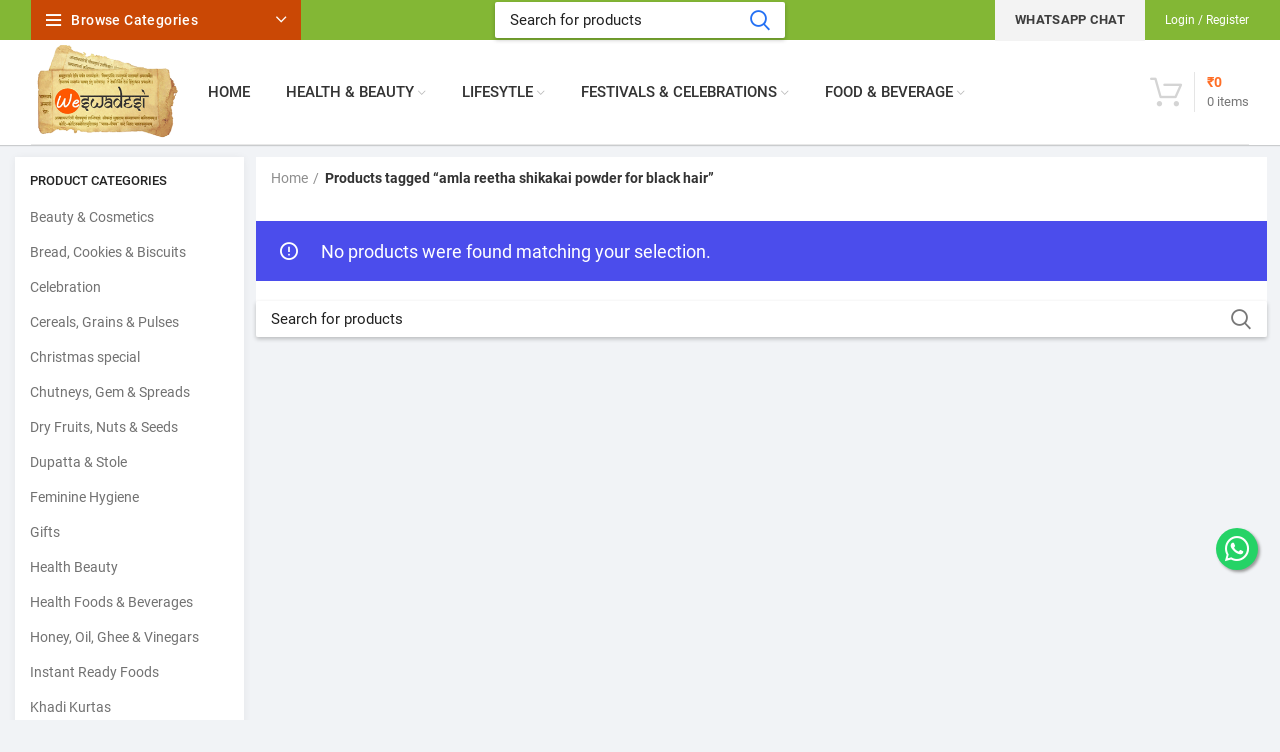

--- FILE ---
content_type: text/html; charset=UTF-8
request_url: https://weswadesi.com/product-tag/amla-reetha-shikakai-powder-for-black-hair/?orderby=price
body_size: 40629
content:
<!DOCTYPE html>
<html dir="ltr" lang="en-US" prefix="og: https://ogp.me/ns#">
<head>
	<meta charset="UTF-8">
	<link rel="profile" href="http://gmpg.org/xfn/11">
	<link rel="pingback" href="https://weswadesi.com/xmlrpc.php">

			<script>window.MSInputMethodContext && document.documentMode && document.write('<script src="https://weswadesi.com/wp-content/themes/woodmart/js/libs/ie11CustomProperties.min.js"><\/script>');</script>
		<title>amla reetha shikakai powder for black hair - WeSwadesi - Online shopping site for make in India products.</title>

		<!-- All in One SEO 4.9.3 - aioseo.com -->
	<meta name="robots" content="max-image-preview:large" />
	<meta name="google-site-verification" content="_ezk0ri5vuci0-G9OTqtCZBb6WsV-umSB0C5RYfGDQg" />
	<link rel="canonical" href="https://weswadesi.com/product-tag/amla-reetha-shikakai-powder-for-black-hair/" />
	<meta name="generator" content="All in One SEO (AIOSEO) 4.9.3" />
		<script type="application/ld+json" class="aioseo-schema">
			{"@context":"https:\/\/schema.org","@graph":[{"@type":"BreadcrumbList","@id":"https:\/\/weswadesi.com\/product-tag\/amla-reetha-shikakai-powder-for-black-hair\/#breadcrumblist","itemListElement":[{"@type":"ListItem","@id":"https:\/\/weswadesi.com#listItem","position":1,"name":"Home","item":"https:\/\/weswadesi.com","nextItem":{"@type":"ListItem","@id":"https:\/\/weswadesi.com\/product-tag\/amla-reetha-shikakai-powder-for-black-hair\/#listItem","name":"amla reetha shikakai powder for black hair"}},{"@type":"ListItem","@id":"https:\/\/weswadesi.com\/product-tag\/amla-reetha-shikakai-powder-for-black-hair\/#listItem","position":2,"name":"amla reetha shikakai powder for black hair","previousItem":{"@type":"ListItem","@id":"https:\/\/weswadesi.com#listItem","name":"Home"}}]},{"@type":"CollectionPage","@id":"https:\/\/weswadesi.com\/product-tag\/amla-reetha-shikakai-powder-for-black-hair\/#collectionpage","url":"https:\/\/weswadesi.com\/product-tag\/amla-reetha-shikakai-powder-for-black-hair\/","name":"amla reetha shikakai powder for black hair - WeSwadesi - Online shopping site for make in India products.","inLanguage":"en-US","isPartOf":{"@id":"https:\/\/weswadesi.com\/#website"},"breadcrumb":{"@id":"https:\/\/weswadesi.com\/product-tag\/amla-reetha-shikakai-powder-for-black-hair\/#breadcrumblist"}},{"@type":"Organization","@id":"https:\/\/weswadesi.com\/#organization","name":"WeSwadesi - make in India - initiative for all Indian local products","description":"Buy Sale Make in India Products, Online Marketplace","url":"https:\/\/weswadesi.com\/","telephone":"+918767266256","logo":{"@type":"ImageObject","url":"https:\/\/weswadesi.com\/wp-content\/uploads\/2022\/07\/logo.png","@id":"https:\/\/weswadesi.com\/product-tag\/amla-reetha-shikakai-powder-for-black-hair\/#organizationLogo","width":291,"height":189},"image":{"@id":"https:\/\/weswadesi.com\/product-tag\/amla-reetha-shikakai-powder-for-black-hair\/#organizationLogo"}},{"@type":"WebSite","@id":"https:\/\/weswadesi.com\/#website","url":"https:\/\/weswadesi.com\/","name":"WeSwadesi - Online shopping site for make in India products.","description":"Buy Sale Make in India Products, Online Marketplace","inLanguage":"en-US","publisher":{"@id":"https:\/\/weswadesi.com\/#organization"}}]}
		</script>
		<!-- All in One SEO -->


<!-- Google Tag Manager for WordPress by gtm4wp.com -->
<script data-cfasync="false" data-pagespeed-no-defer>
	var gtm4wp_datalayer_name = "dataLayer";
	var dataLayer = dataLayer || [];
	const gtm4wp_use_sku_instead = 0;
	const gtm4wp_currency = 'INR';
	const gtm4wp_product_per_impression = 10;
	const gtm4wp_clear_ecommerce = false;
	const gtm4wp_datalayer_max_timeout = 2000;

	const gtm4wp_scrollerscript_debugmode         = true;
	const gtm4wp_scrollerscript_callbacktime      = 100;
	const gtm4wp_scrollerscript_readerlocation    = 150;
	const gtm4wp_scrollerscript_contentelementid  = "content";
	const gtm4wp_scrollerscript_scannertime       = 60;
</script>
<!-- End Google Tag Manager for WordPress by gtm4wp.com --><link rel="alternate" type="application/rss+xml" title="WeSwadesi - Online shopping site for make in India products. &raquo; Feed" href="https://weswadesi.com/feed/" />
<link rel="alternate" type="application/rss+xml" title="WeSwadesi - Online shopping site for make in India products. &raquo; Comments Feed" href="https://weswadesi.com/comments/feed/" />
<link rel="alternate" type="application/rss+xml" title="WeSwadesi - Online shopping site for make in India products. &raquo; amla reetha shikakai powder for black hair Tag Feed" href="https://weswadesi.com/product-tag/amla-reetha-shikakai-powder-for-black-hair/feed/" />
<style id='wp-img-auto-sizes-contain-inline-css' type='text/css'>
img:is([sizes=auto i],[sizes^="auto," i]){contain-intrinsic-size:3000px 1500px}
/*# sourceURL=wp-img-auto-sizes-contain-inline-css */
</style>
<link rel='stylesheet' id='bootstrap-css' href='https://weswadesi.com/wp-content/themes/woodmart/css/bootstrap.min.css?ver=6.1.4' type='text/css' media='all' />
<link rel='stylesheet' id='woodmart-style-css' href='https://weswadesi.com/wp-content/themes/woodmart/css/parts/base.min.css?ver=6.1.4' type='text/css' media='all' />
<link rel='stylesheet' id='wd-widget-price-filter-css' href='https://weswadesi.com/wp-content/themes/woodmart/css/parts/woo-widget-price-filter.min.css?ver=6.1.4' type='text/css' media='all' />
<style id='wp-block-library-inline-css' type='text/css'>
:root{--wp-block-synced-color:#7a00df;--wp-block-synced-color--rgb:122,0,223;--wp-bound-block-color:var(--wp-block-synced-color);--wp-editor-canvas-background:#ddd;--wp-admin-theme-color:#007cba;--wp-admin-theme-color--rgb:0,124,186;--wp-admin-theme-color-darker-10:#006ba1;--wp-admin-theme-color-darker-10--rgb:0,107,160.5;--wp-admin-theme-color-darker-20:#005a87;--wp-admin-theme-color-darker-20--rgb:0,90,135;--wp-admin-border-width-focus:2px}@media (min-resolution:192dpi){:root{--wp-admin-border-width-focus:1.5px}}.wp-element-button{cursor:pointer}:root .has-very-light-gray-background-color{background-color:#eee}:root .has-very-dark-gray-background-color{background-color:#313131}:root .has-very-light-gray-color{color:#eee}:root .has-very-dark-gray-color{color:#313131}:root .has-vivid-green-cyan-to-vivid-cyan-blue-gradient-background{background:linear-gradient(135deg,#00d084,#0693e3)}:root .has-purple-crush-gradient-background{background:linear-gradient(135deg,#34e2e4,#4721fb 50%,#ab1dfe)}:root .has-hazy-dawn-gradient-background{background:linear-gradient(135deg,#faaca8,#dad0ec)}:root .has-subdued-olive-gradient-background{background:linear-gradient(135deg,#fafae1,#67a671)}:root .has-atomic-cream-gradient-background{background:linear-gradient(135deg,#fdd79a,#004a59)}:root .has-nightshade-gradient-background{background:linear-gradient(135deg,#330968,#31cdcf)}:root .has-midnight-gradient-background{background:linear-gradient(135deg,#020381,#2874fc)}:root{--wp--preset--font-size--normal:16px;--wp--preset--font-size--huge:42px}.has-regular-font-size{font-size:1em}.has-larger-font-size{font-size:2.625em}.has-normal-font-size{font-size:var(--wp--preset--font-size--normal)}.has-huge-font-size{font-size:var(--wp--preset--font-size--huge)}.has-text-align-center{text-align:center}.has-text-align-left{text-align:left}.has-text-align-right{text-align:right}.has-fit-text{white-space:nowrap!important}#end-resizable-editor-section{display:none}.aligncenter{clear:both}.items-justified-left{justify-content:flex-start}.items-justified-center{justify-content:center}.items-justified-right{justify-content:flex-end}.items-justified-space-between{justify-content:space-between}.screen-reader-text{border:0;clip-path:inset(50%);height:1px;margin:-1px;overflow:hidden;padding:0;position:absolute;width:1px;word-wrap:normal!important}.screen-reader-text:focus{background-color:#ddd;clip-path:none;color:#444;display:block;font-size:1em;height:auto;left:5px;line-height:normal;padding:15px 23px 14px;text-decoration:none;top:5px;width:auto;z-index:100000}html :where(.has-border-color){border-style:solid}html :where([style*=border-top-color]){border-top-style:solid}html :where([style*=border-right-color]){border-right-style:solid}html :where([style*=border-bottom-color]){border-bottom-style:solid}html :where([style*=border-left-color]){border-left-style:solid}html :where([style*=border-width]){border-style:solid}html :where([style*=border-top-width]){border-top-style:solid}html :where([style*=border-right-width]){border-right-style:solid}html :where([style*=border-bottom-width]){border-bottom-style:solid}html :where([style*=border-left-width]){border-left-style:solid}html :where(img[class*=wp-image-]){height:auto;max-width:100%}:where(figure){margin:0 0 1em}html :where(.is-position-sticky){--wp-admin--admin-bar--position-offset:var(--wp-admin--admin-bar--height,0px)}@media screen and (max-width:600px){html :where(.is-position-sticky){--wp-admin--admin-bar--position-offset:0px}}

/*# sourceURL=wp-block-library-inline-css */
</style><link rel='stylesheet' id='wc-blocks-style-css' href='https://weswadesi.com/wp-content/plugins/woocommerce/assets/client/blocks/wc-blocks.css?ver=wc-10.4.3' type='text/css' media='all' />
<style id='global-styles-inline-css' type='text/css'>
:root{--wp--preset--aspect-ratio--square: 1;--wp--preset--aspect-ratio--4-3: 4/3;--wp--preset--aspect-ratio--3-4: 3/4;--wp--preset--aspect-ratio--3-2: 3/2;--wp--preset--aspect-ratio--2-3: 2/3;--wp--preset--aspect-ratio--16-9: 16/9;--wp--preset--aspect-ratio--9-16: 9/16;--wp--preset--color--black: #000000;--wp--preset--color--cyan-bluish-gray: #abb8c3;--wp--preset--color--white: #ffffff;--wp--preset--color--pale-pink: #f78da7;--wp--preset--color--vivid-red: #cf2e2e;--wp--preset--color--luminous-vivid-orange: #ff6900;--wp--preset--color--luminous-vivid-amber: #fcb900;--wp--preset--color--light-green-cyan: #7bdcb5;--wp--preset--color--vivid-green-cyan: #00d084;--wp--preset--color--pale-cyan-blue: #8ed1fc;--wp--preset--color--vivid-cyan-blue: #0693e3;--wp--preset--color--vivid-purple: #9b51e0;--wp--preset--gradient--vivid-cyan-blue-to-vivid-purple: linear-gradient(135deg,rgb(6,147,227) 0%,rgb(155,81,224) 100%);--wp--preset--gradient--light-green-cyan-to-vivid-green-cyan: linear-gradient(135deg,rgb(122,220,180) 0%,rgb(0,208,130) 100%);--wp--preset--gradient--luminous-vivid-amber-to-luminous-vivid-orange: linear-gradient(135deg,rgb(252,185,0) 0%,rgb(255,105,0) 100%);--wp--preset--gradient--luminous-vivid-orange-to-vivid-red: linear-gradient(135deg,rgb(255,105,0) 0%,rgb(207,46,46) 100%);--wp--preset--gradient--very-light-gray-to-cyan-bluish-gray: linear-gradient(135deg,rgb(238,238,238) 0%,rgb(169,184,195) 100%);--wp--preset--gradient--cool-to-warm-spectrum: linear-gradient(135deg,rgb(74,234,220) 0%,rgb(151,120,209) 20%,rgb(207,42,186) 40%,rgb(238,44,130) 60%,rgb(251,105,98) 80%,rgb(254,248,76) 100%);--wp--preset--gradient--blush-light-purple: linear-gradient(135deg,rgb(255,206,236) 0%,rgb(152,150,240) 100%);--wp--preset--gradient--blush-bordeaux: linear-gradient(135deg,rgb(254,205,165) 0%,rgb(254,45,45) 50%,rgb(107,0,62) 100%);--wp--preset--gradient--luminous-dusk: linear-gradient(135deg,rgb(255,203,112) 0%,rgb(199,81,192) 50%,rgb(65,88,208) 100%);--wp--preset--gradient--pale-ocean: linear-gradient(135deg,rgb(255,245,203) 0%,rgb(182,227,212) 50%,rgb(51,167,181) 100%);--wp--preset--gradient--electric-grass: linear-gradient(135deg,rgb(202,248,128) 0%,rgb(113,206,126) 100%);--wp--preset--gradient--midnight: linear-gradient(135deg,rgb(2,3,129) 0%,rgb(40,116,252) 100%);--wp--preset--font-size--small: 13px;--wp--preset--font-size--medium: 20px;--wp--preset--font-size--large: 36px;--wp--preset--font-size--x-large: 42px;--wp--preset--spacing--20: 0.44rem;--wp--preset--spacing--30: 0.67rem;--wp--preset--spacing--40: 1rem;--wp--preset--spacing--50: 1.5rem;--wp--preset--spacing--60: 2.25rem;--wp--preset--spacing--70: 3.38rem;--wp--preset--spacing--80: 5.06rem;--wp--preset--shadow--natural: 6px 6px 9px rgba(0, 0, 0, 0.2);--wp--preset--shadow--deep: 12px 12px 50px rgba(0, 0, 0, 0.4);--wp--preset--shadow--sharp: 6px 6px 0px rgba(0, 0, 0, 0.2);--wp--preset--shadow--outlined: 6px 6px 0px -3px rgb(255, 255, 255), 6px 6px rgb(0, 0, 0);--wp--preset--shadow--crisp: 6px 6px 0px rgb(0, 0, 0);}:where(.is-layout-flex){gap: 0.5em;}:where(.is-layout-grid){gap: 0.5em;}body .is-layout-flex{display: flex;}.is-layout-flex{flex-wrap: wrap;align-items: center;}.is-layout-flex > :is(*, div){margin: 0;}body .is-layout-grid{display: grid;}.is-layout-grid > :is(*, div){margin: 0;}:where(.wp-block-columns.is-layout-flex){gap: 2em;}:where(.wp-block-columns.is-layout-grid){gap: 2em;}:where(.wp-block-post-template.is-layout-flex){gap: 1.25em;}:where(.wp-block-post-template.is-layout-grid){gap: 1.25em;}.has-black-color{color: var(--wp--preset--color--black) !important;}.has-cyan-bluish-gray-color{color: var(--wp--preset--color--cyan-bluish-gray) !important;}.has-white-color{color: var(--wp--preset--color--white) !important;}.has-pale-pink-color{color: var(--wp--preset--color--pale-pink) !important;}.has-vivid-red-color{color: var(--wp--preset--color--vivid-red) !important;}.has-luminous-vivid-orange-color{color: var(--wp--preset--color--luminous-vivid-orange) !important;}.has-luminous-vivid-amber-color{color: var(--wp--preset--color--luminous-vivid-amber) !important;}.has-light-green-cyan-color{color: var(--wp--preset--color--light-green-cyan) !important;}.has-vivid-green-cyan-color{color: var(--wp--preset--color--vivid-green-cyan) !important;}.has-pale-cyan-blue-color{color: var(--wp--preset--color--pale-cyan-blue) !important;}.has-vivid-cyan-blue-color{color: var(--wp--preset--color--vivid-cyan-blue) !important;}.has-vivid-purple-color{color: var(--wp--preset--color--vivid-purple) !important;}.has-black-background-color{background-color: var(--wp--preset--color--black) !important;}.has-cyan-bluish-gray-background-color{background-color: var(--wp--preset--color--cyan-bluish-gray) !important;}.has-white-background-color{background-color: var(--wp--preset--color--white) !important;}.has-pale-pink-background-color{background-color: var(--wp--preset--color--pale-pink) !important;}.has-vivid-red-background-color{background-color: var(--wp--preset--color--vivid-red) !important;}.has-luminous-vivid-orange-background-color{background-color: var(--wp--preset--color--luminous-vivid-orange) !important;}.has-luminous-vivid-amber-background-color{background-color: var(--wp--preset--color--luminous-vivid-amber) !important;}.has-light-green-cyan-background-color{background-color: var(--wp--preset--color--light-green-cyan) !important;}.has-vivid-green-cyan-background-color{background-color: var(--wp--preset--color--vivid-green-cyan) !important;}.has-pale-cyan-blue-background-color{background-color: var(--wp--preset--color--pale-cyan-blue) !important;}.has-vivid-cyan-blue-background-color{background-color: var(--wp--preset--color--vivid-cyan-blue) !important;}.has-vivid-purple-background-color{background-color: var(--wp--preset--color--vivid-purple) !important;}.has-black-border-color{border-color: var(--wp--preset--color--black) !important;}.has-cyan-bluish-gray-border-color{border-color: var(--wp--preset--color--cyan-bluish-gray) !important;}.has-white-border-color{border-color: var(--wp--preset--color--white) !important;}.has-pale-pink-border-color{border-color: var(--wp--preset--color--pale-pink) !important;}.has-vivid-red-border-color{border-color: var(--wp--preset--color--vivid-red) !important;}.has-luminous-vivid-orange-border-color{border-color: var(--wp--preset--color--luminous-vivid-orange) !important;}.has-luminous-vivid-amber-border-color{border-color: var(--wp--preset--color--luminous-vivid-amber) !important;}.has-light-green-cyan-border-color{border-color: var(--wp--preset--color--light-green-cyan) !important;}.has-vivid-green-cyan-border-color{border-color: var(--wp--preset--color--vivid-green-cyan) !important;}.has-pale-cyan-blue-border-color{border-color: var(--wp--preset--color--pale-cyan-blue) !important;}.has-vivid-cyan-blue-border-color{border-color: var(--wp--preset--color--vivid-cyan-blue) !important;}.has-vivid-purple-border-color{border-color: var(--wp--preset--color--vivid-purple) !important;}.has-vivid-cyan-blue-to-vivid-purple-gradient-background{background: var(--wp--preset--gradient--vivid-cyan-blue-to-vivid-purple) !important;}.has-light-green-cyan-to-vivid-green-cyan-gradient-background{background: var(--wp--preset--gradient--light-green-cyan-to-vivid-green-cyan) !important;}.has-luminous-vivid-amber-to-luminous-vivid-orange-gradient-background{background: var(--wp--preset--gradient--luminous-vivid-amber-to-luminous-vivid-orange) !important;}.has-luminous-vivid-orange-to-vivid-red-gradient-background{background: var(--wp--preset--gradient--luminous-vivid-orange-to-vivid-red) !important;}.has-very-light-gray-to-cyan-bluish-gray-gradient-background{background: var(--wp--preset--gradient--very-light-gray-to-cyan-bluish-gray) !important;}.has-cool-to-warm-spectrum-gradient-background{background: var(--wp--preset--gradient--cool-to-warm-spectrum) !important;}.has-blush-light-purple-gradient-background{background: var(--wp--preset--gradient--blush-light-purple) !important;}.has-blush-bordeaux-gradient-background{background: var(--wp--preset--gradient--blush-bordeaux) !important;}.has-luminous-dusk-gradient-background{background: var(--wp--preset--gradient--luminous-dusk) !important;}.has-pale-ocean-gradient-background{background: var(--wp--preset--gradient--pale-ocean) !important;}.has-electric-grass-gradient-background{background: var(--wp--preset--gradient--electric-grass) !important;}.has-midnight-gradient-background{background: var(--wp--preset--gradient--midnight) !important;}.has-small-font-size{font-size: var(--wp--preset--font-size--small) !important;}.has-medium-font-size{font-size: var(--wp--preset--font-size--medium) !important;}.has-large-font-size{font-size: var(--wp--preset--font-size--large) !important;}.has-x-large-font-size{font-size: var(--wp--preset--font-size--x-large) !important;}
/*# sourceURL=global-styles-inline-css */
</style>

<style id='classic-theme-styles-inline-css' type='text/css'>
/*! This file is auto-generated */
.wp-block-button__link{color:#fff;background-color:#32373c;border-radius:9999px;box-shadow:none;text-decoration:none;padding:calc(.667em + 2px) calc(1.333em + 2px);font-size:1.125em}.wp-block-file__button{background:#32373c;color:#fff;text-decoration:none}
/*# sourceURL=/wp-includes/css/classic-themes.min.css */
</style>
<style id='woocommerce-inline-inline-css' type='text/css'>
.woocommerce form .form-row .required { visibility: visible; }
/*# sourceURL=woocommerce-inline-inline-css */
</style>
<link rel='stylesheet' id='woo-variation-swatches-css' href='https://weswadesi.com/wp-content/plugins/woo-variation-swatches/assets/css/frontend.min.css?ver=1769059213' type='text/css' media='all' />
<style id='woo-variation-swatches-inline-css' type='text/css'>
:root {
--wvs-tick:url("data:image/svg+xml;utf8,%3Csvg filter='drop-shadow(0px 0px 2px rgb(0 0 0 / .8))' xmlns='http://www.w3.org/2000/svg'  viewBox='0 0 30 30'%3E%3Cpath fill='none' stroke='%23ffffff' stroke-linecap='round' stroke-linejoin='round' stroke-width='4' d='M4 16L11 23 27 7'/%3E%3C/svg%3E");

--wvs-cross:url("data:image/svg+xml;utf8,%3Csvg filter='drop-shadow(0px 0px 5px rgb(255 255 255 / .6))' xmlns='http://www.w3.org/2000/svg' width='72px' height='72px' viewBox='0 0 24 24'%3E%3Cpath fill='none' stroke='%23ff0000' stroke-linecap='round' stroke-width='0.6' d='M5 5L19 19M19 5L5 19'/%3E%3C/svg%3E");
--wvs-single-product-item-width:30px;
--wvs-single-product-item-height:30px;
--wvs-single-product-item-font-size:16px}
/*# sourceURL=woo-variation-swatches-inline-css */
</style>
<link rel='stylesheet' id='wcfm_login_css-css' href='https://weswadesi.com/wp-content/plugins/wc-frontend-manager/includes/libs/login-popup/wcfm-login.css?ver=6.7.24' type='text/css' media='all' />
<link rel='stylesheet' id='jquery-ui-style-css' href='https://weswadesi.com/wp-content/plugins/woocommerce/assets/css/jquery-ui/jquery-ui.min.css?ver=10.4.3' type='text/css' media='all' />
<link rel='stylesheet' id='wcfm_fa_icon_css-css' href='https://weswadesi.com/wp-content/plugins/wc-frontend-manager/assets/fonts/font-awesome/css/wcfmicon.min.css?ver=6.7.24' type='text/css' media='all' />
<link rel='stylesheet' id='wcfm_core_css-css' href='https://weswadesi.com/wp-content/plugins/wc-frontend-manager/assets/css/min/wcfm-style-core.css?ver=6.7.24' type='text/css' media='all' />
<link rel='stylesheet' id='buy-now-woo-css' href='https://weswadesi.com/wp-content/plugins/buy-now-woo/assets/css/buy-now-woo.css?ver=1.1.3' type='text/css' media='all' />
<style id='buy-now-woo-inline-css' type='text/css'>
.wsb-button {color: #ffffff !important;background-color: #fb641b !important;}
/*# sourceURL=buy-now-woo-inline-css */
</style>
<link rel='stylesheet' id='select2_css-css' href='https://weswadesi.com/wp-content/plugins/wc-frontend-manager/includes/libs/select2/select2.css?ver=6.7.24' type='text/css' media='all' />
<link rel='stylesheet' id='js_composer_front-css' href='https://weswadesi.com/wp-content/plugins/js_composer/assets/css/js_composer.min.css?ver=6.9.0' type='text/css' media='all' />
<link rel='stylesheet' id='vc_font_awesome_5_shims-css' href='https://weswadesi.com/wp-content/plugins/js_composer/assets/lib/bower/font-awesome/css/v4-shims.min.css?ver=6.9.0' type='text/css' media='all' />
<link rel='stylesheet' id='vc_font_awesome_5-css' href='https://weswadesi.com/wp-content/plugins/js_composer/assets/lib/bower/font-awesome/css/all.min.css?ver=6.9.0' type='text/css' media='all' />
<link rel='stylesheet' id='wd-widget-wd-layered-nav-product-cat-css' href='https://weswadesi.com/wp-content/themes/woodmart/css/parts/woo-widget-wd-layered-nav-product-cat.min.css?ver=6.1.4' type='text/css' media='all' />
<link rel='stylesheet' id='wd-widget-slider-price-filter-css' href='https://weswadesi.com/wp-content/themes/woodmart/css/parts/woo-widget-slider-price-filter.min.css?ver=6.1.4' type='text/css' media='all' />
<link rel='stylesheet' id='wd-footer-base-css' href='https://weswadesi.com/wp-content/themes/woodmart/css/parts/footer-base.min.css?ver=6.1.4' type='text/css' media='all' />
<link rel='stylesheet' id='wd-lazy-loading-css' href='https://weswadesi.com/wp-content/themes/woodmart/css/parts/opt-lazy-load.min.css?ver=6.1.4' type='text/css' media='all' />
<link rel='stylesheet' id='wd-wp-gutenberg-css' href='https://weswadesi.com/wp-content/themes/woodmart/css/parts/wp-gutenberg.min.css?ver=6.1.4' type='text/css' media='all' />
<link rel='stylesheet' id='wd-woo-wcfm-fm-css' href='https://weswadesi.com/wp-content/themes/woodmart/css/parts/int-woo-wcfm-fm.min.css?ver=6.1.4' type='text/css' media='all' />
<link rel='stylesheet' id='wd-colorbox-popup-css' href='https://weswadesi.com/wp-content/themes/woodmart/css/parts/woo-lib-colorbox-popup.min.css?ver=6.1.4' type='text/css' media='all' />
<link rel='stylesheet' id='wd-wpbakery-base-css' href='https://weswadesi.com/wp-content/themes/woodmart/css/parts/int-wpbakery-base.min.css?ver=6.1.4' type='text/css' media='all' />
<link rel='stylesheet' id='wd-woocommerce-base-css' href='https://weswadesi.com/wp-content/themes/woodmart/css/parts/woocommerce-base.min.css?ver=6.1.4' type='text/css' media='all' />
<link rel='stylesheet' id='wd-page-shop-css' href='https://weswadesi.com/wp-content/themes/woodmart/css/parts/woo-page-shop.min.css?ver=6.1.4' type='text/css' media='all' />
<link rel='stylesheet' id='wd-widget-active-filters-css' href='https://weswadesi.com/wp-content/themes/woodmart/css/parts/woo-widget-active-filters.min.css?ver=6.1.4' type='text/css' media='all' />
<link rel='stylesheet' id='wd-page-compare-css' href='https://weswadesi.com/wp-content/themes/woodmart/css/parts/woo-page-compare.min.css?ver=6.1.4' type='text/css' media='all' />
<link rel='stylesheet' id='child-style-css' href='https://weswadesi.com/wp-content/themes/woodmart-child/style.css?ver=6.1.4' type='text/css' media='all' />
<link rel='stylesheet' id='wd-header-base-css' href='https://weswadesi.com/wp-content/themes/woodmart/css/parts/header-base.min.css?ver=6.1.4' type='text/css' media='all' />
<link rel='stylesheet' id='wd-mod-tools-css' href='https://weswadesi.com/wp-content/themes/woodmart/css/parts/mod-tools.min.css?ver=6.1.4' type='text/css' media='all' />
<link rel='stylesheet' id='wd-header-categories-nav-css' href='https://weswadesi.com/wp-content/themes/woodmart/css/parts/header-el-category-nav.min.css?ver=6.1.4' type='text/css' media='all' />
<link rel='stylesheet' id='wd-header-search-css' href='https://weswadesi.com/wp-content/themes/woodmart/css/parts/header-el-search.min.css?ver=6.1.4' type='text/css' media='all' />
<link rel='stylesheet' id='wd-header-search-form-css' href='https://weswadesi.com/wp-content/themes/woodmart/css/parts/header-el-search-form.min.css?ver=6.1.4' type='text/css' media='all' />
<link rel='stylesheet' id='wd-header-elements-base-css' href='https://weswadesi.com/wp-content/themes/woodmart/css/parts/header-el-base.min.css?ver=6.1.4' type='text/css' media='all' />
<link rel='stylesheet' id='wd-header-my-account-dropdown-css' href='https://weswadesi.com/wp-content/themes/woodmart/css/parts/header-el-my-account-dropdown.min.css?ver=6.1.4' type='text/css' media='all' />
<link rel='stylesheet' id='wd-header-my-account-css' href='https://weswadesi.com/wp-content/themes/woodmart/css/parts/header-el-my-account.min.css?ver=6.1.4' type='text/css' media='all' />
<link rel='stylesheet' id='wd-social-icons-css' href='https://weswadesi.com/wp-content/themes/woodmart/css/parts/el-social-icons.min.css?ver=6.1.4' type='text/css' media='all' />
<link rel='stylesheet' id='wd-header-cart-design-3-css' href='https://weswadesi.com/wp-content/themes/woodmart/css/parts/header-el-cart-design-3.min.css?ver=6.1.4' type='text/css' media='all' />
<link rel='stylesheet' id='wd-header-cart-side-css' href='https://weswadesi.com/wp-content/themes/woodmart/css/parts/header-el-cart-side.min.css?ver=6.1.4' type='text/css' media='all' />
<link rel='stylesheet' id='wd-header-cart-css' href='https://weswadesi.com/wp-content/themes/woodmart/css/parts/header-el-cart.min.css?ver=6.1.4' type='text/css' media='all' />
<link rel='stylesheet' id='wd-widget-shopping-cart-css' href='https://weswadesi.com/wp-content/themes/woodmart/css/parts/woo-widget-shopping-cart.min.css?ver=6.1.4' type='text/css' media='all' />
<link rel='stylesheet' id='wd-widget-product-list-css' href='https://weswadesi.com/wp-content/themes/woodmart/css/parts/woo-widget-product-list.min.css?ver=6.1.4' type='text/css' media='all' />
<link rel='stylesheet' id='wd-page-title-css' href='https://weswadesi.com/wp-content/themes/woodmart/css/parts/page-title.min.css?ver=6.1.4' type='text/css' media='all' />
<link rel='stylesheet' id='wd-shop-title-categories-css' href='https://weswadesi.com/wp-content/themes/woodmart/css/parts/woo-opt-shop-title-categories.min.css?ver=6.1.4' type='text/css' media='all' />
<link rel='stylesheet' id='wd-off-canvas-sidebar-css' href='https://weswadesi.com/wp-content/themes/woodmart/css/parts/opt-off-canvas-sidebar.min.css?ver=6.1.4' type='text/css' media='all' />
<link rel='stylesheet' id='wd-shop-filter-area-css' href='https://weswadesi.com/wp-content/themes/woodmart/css/parts/woo-opt-shop-filter-area.min.css?ver=6.1.4' type='text/css' media='all' />
<link rel='stylesheet' id='wd-sticky-loader-css' href='https://weswadesi.com/wp-content/themes/woodmart/css/parts/mod-sticky-loader.min.css?ver=6.1.4' type='text/css' media='all' />
<link rel='stylesheet' id='wd-section-title-css' href='https://weswadesi.com/wp-content/themes/woodmart/css/parts/el-section-title.min.css?ver=6.1.4' type='text/css' media='all' />
<link rel='stylesheet' id='wd-info-box-css' href='https://weswadesi.com/wp-content/themes/woodmart/css/parts/el-info-box.min.css?ver=6.1.4' type='text/css' media='all' />
<link rel='stylesheet' id='wd-responsive-text-css' href='https://weswadesi.com/wp-content/themes/woodmart/css/parts/el-responsive-text.min.css?ver=6.1.4' type='text/css' media='all' />
<link rel='stylesheet' id='wd-scroll-top-css' href='https://weswadesi.com/wp-content/themes/woodmart/css/parts/opt-scrolltotop.min.css?ver=6.1.4' type='text/css' media='all' />
<link rel='stylesheet' id='wd-bottom-toolbar-css' href='https://weswadesi.com/wp-content/themes/woodmart/css/parts/opt-bottom-toolbar.min.css?ver=6.1.4' type='text/css' media='all' />
<link rel='stylesheet' id='xts-style-header_692389-css' href='https://weswadesi.com/wp-content/uploads/2024/01/xts-header_692389-1704978398.css?ver=6.1.4' type='text/css' media='all' />
<link rel='stylesheet' id='xts-style-theme_settings_default-css' href='https://weswadesi.com/wp-content/uploads/2024/01/xts-theme_settings_default-1705928318.css?ver=6.1.4' type='text/css' media='all' />
<link rel="https://api.w.org/" href="https://weswadesi.com/wp-json/" /><link rel="alternate" title="JSON" type="application/json" href="https://weswadesi.com/wp-json/wp/v2/product_tag/1374" /><link rel="EditURI" type="application/rsd+xml" title="RSD" href="https://weswadesi.com/xmlrpc.php?rsd" />
<meta name="generator" content="WordPress 6.9" />
<meta name="generator" content="WooCommerce 10.4.3" />
<style>
	.wcfm_enquiry_tab_tab{
		visibility:hidden;
	}
	.wcfm_policies_tab_tab{
		visibility:hidden;
	}
	.wcfm_product_multivendor_tab_tab{
	visibility:hidden;
	}
	 
</style>
<link rel="manifest" href="https://weswadesi.com/manifest.json" async >
<meta name="theme-color" content="#fcb900"/> 

<script async>if ('serviceWorker' in navigator) {
  navigator.serviceWorker.register('https://weswadesi.com/service-worker.js');
  }
</script>
<!-- Google Tag Manager -->
<script>(function(w,d,s,l,i){w[l]=w[l]||[];w[l].push({'gtm.start':
new Date().getTime(),event:'gtm.js'});var f=d.getElementsByTagName(s)[0],
j=d.createElement(s),dl=l!='dataLayer'?'&l='+l:'';j.async=true;j.src=
'https://www.googletagmanager.com/gtm.js?id='+i+dl;f.parentNode.insertBefore(j,f);
})(window,document,'script','dataLayer','GTM-TX4DRZK4');</script>
<!-- End Google Tag Manager -->

<!-- Google Tag Manager (noscript) -->
<noscript><iframe src="https://www.googletagmanager.com/ns.html?id=GTM-TX4DRZK4"
height="0" width="0" style="display:none;visibility:hidden"></iframe></noscript>
<!-- End Google Tag Manager (noscript) -->
<!-- Google Tag Manager for WordPress by gtm4wp.com -->
<!-- GTM Container placement set to off -->
<script data-cfasync="false" data-pagespeed-no-defer>
	var dataLayer_content = {"pagePostType":false,"pagePostType2":"tax-","pageCategory":[],"cartContent":{"totals":{"applied_coupons":[],"discount_total":0,"subtotal":0,"total":0},"items":[]}};
	dataLayer.push( dataLayer_content );
</script>
<script data-cfasync="false" data-pagespeed-no-defer>
	console.warn && console.warn("[GTM4WP] Google Tag Manager container code placement set to OFF !!!");
	console.warn && console.warn("[GTM4WP] Data layer codes are active but GTM container must be loaded using custom coding !!!");
</script>
<!-- End Google Tag Manager for WordPress by gtm4wp.com --><!-- Google site verification - Google for WooCommerce -->
<meta name="google-site-verification" content="lYqvdx3-i6Myj2-sswxTHWi48w09ZAnBAKCzbL_R-bc" />
<meta name="theme-color" content="rgb(40,116,240)">					<meta name="viewport" content="width=device-width, initial-scale=1.0, maximum-scale=1.0, user-scalable=no">
											<link rel="preload" as="font" href="https://weswadesi.com/wp-content/themes/woodmart/fonts/woodmart-font.woff?v=6.1.4" type="font/woff" crossorigin>
			
							<link rel="preload" as="font" href="https://weswadesi.com/wp-content/themes/woodmart/fonts/woodmart-font.woff2?v=6.1.4" type="font/woff2" crossorigin>
						<noscript><style>.woocommerce-product-gallery{ opacity: 1 !important; }</style></noscript>
	
<!-- START Pixel Manager for WooCommerce -->

		<script>

			window.wpmDataLayer = window.wpmDataLayer || {};
			window.wpmDataLayer = Object.assign(window.wpmDataLayer, {"cart":{},"cart_item_keys":{},"version":{"number":"1.54.1","pro":false,"eligible_for_updates":false,"distro":"fms","beta":false,"show":true},"pixels":{"google":{"linker":{"settings":null},"user_id":false,"analytics":{"ga4":{"measurement_id":"G-P3YSJNQY09","parameters":{},"mp_active":false,"debug_mode":false,"page_load_time_tracking":false},"id_type":"post_id"},"tag_id":"G-P3YSJNQY09","tag_id_suppressed":[],"tag_gateway":{"measurement_path":""},"tcf_support":false,"consent_mode":{"is_active":true,"wait_for_update":500,"ads_data_redaction":false,"url_passthrough":true}}},"shop":{"list_name":"Product Tag | amla reetha shikakai powder for black hair","list_id":"product_tag.amla-reetha-shikakai-powder-for-black-hair","page_type":"product_tag","currency":"INR","selectors":{"addToCart":[],"beginCheckout":[]},"order_duplication_prevention":true,"view_item_list_trigger":{"test_mode":false,"background_color":"green","opacity":0.5,"repeat":true,"timeout":1000,"threshold":0.8000000000000000444089209850062616169452667236328125},"variations_output":true,"session_active":false},"page":{"id":false,"title":"","type":false,"categories":[],"parent":{"id":false,"title":"","type":false,"categories":[]}},"general":{"user_logged_in":false,"scroll_tracking_thresholds":[],"page_id":false,"exclude_domains":[],"server_2_server":{"active":false,"user_agent_exclude_patterns":[],"ip_exclude_list":[],"pageview_event_s2s":{"is_active":false,"pixels":[]}},"consent_management":{"explicit_consent":true,"restricted_regions":["IN"]},"lazy_load_pmw":false,"chunk_base_path":"https://weswadesi.com/wp-content/plugins/woocommerce-google-adwords-conversion-tracking-tag/js/public/free/","modules":{"load_deprecated_functions":true}}});

		</script>

		
<!-- END Pixel Manager for WooCommerce -->
      <meta name="onesignal" content="wordpress-plugin"/>
            <script>

      window.OneSignalDeferred = window.OneSignalDeferred || [];

      OneSignalDeferred.push(function(OneSignal) {
        var oneSignal_options = {};
        window._oneSignalInitOptions = oneSignal_options;

        oneSignal_options['serviceWorkerParam'] = { scope: '/wp-content/plugins/onesignal-free-web-push-notifications/sdk_files/push/onesignal/' };
oneSignal_options['serviceWorkerPath'] = 'OneSignalSDKWorker.js';

        OneSignal.Notifications.setDefaultUrl("https://weswadesi.com");

        oneSignal_options['wordpress'] = true;
oneSignal_options['appId'] = '';
oneSignal_options['allowLocalhostAsSecureOrigin'] = true;
oneSignal_options['welcomeNotification'] = { };
oneSignal_options['welcomeNotification']['title'] = "";
oneSignal_options['welcomeNotification']['message'] = "";
oneSignal_options['path'] = "https://weswadesi.com/wp-content/plugins/onesignal-free-web-push-notifications/sdk_files/";
oneSignal_options['promptOptions'] = { };
oneSignal_options['notifyButton'] = { };
oneSignal_options['notifyButton']['enable'] = true;
oneSignal_options['notifyButton']['position'] = 'bottom-right';
oneSignal_options['notifyButton']['theme'] = 'default';
oneSignal_options['notifyButton']['size'] = 'medium';
oneSignal_options['notifyButton']['showCredit'] = true;
oneSignal_options['notifyButton']['text'] = {};
              OneSignal.init(window._oneSignalInitOptions);
                    });

      function documentInitOneSignal() {
        var oneSignal_elements = document.getElementsByClassName("OneSignal-prompt");

        var oneSignalLinkClickHandler = function(event) { OneSignal.Notifications.requestPermission(); event.preventDefault(); };        for(var i = 0; i < oneSignal_elements.length; i++)
          oneSignal_elements[i].addEventListener('click', oneSignalLinkClickHandler, false);
      }

      if (document.readyState === 'complete') {
           documentInitOneSignal();
      }
      else {
           window.addEventListener("load", function(event){
               documentInitOneSignal();
          });
      }
    </script>
<meta name="generator" content="Powered by WPBakery Page Builder - drag and drop page builder for WordPress."/>
<!-- Google Tag Manager -->
<script>(function(w,d,s,l,i){w[l]=w[l]||[];w[l].push({'gtm.start':
new Date().getTime(),event:'gtm.js'});var f=d.getElementsByTagName(s)[0],
j=d.createElement(s),dl=l!='dataLayer'?'&l='+l:'';j.async=true;j.src=
'https://www.googletagmanager.com/gtm.js?id='+i+dl;f.parentNode.insertBefore(j,f);
})(window,document,'script','dataLayer','GTM-TX4DRZK4');</script>
<!-- End Google Tag Manager -->

<!-- Google Tag Manager (noscript) -->
<noscript><iframe src="https://www.googletagmanager.com/ns.html?id=GTM-TX4DRZK4"
height="0" width="0" style="display:none;visibility:hidden"></iframe></noscript>
<!-- End Google Tag Manager (noscript) --><link rel="stylesheet" href="https://maxcdn.bootstrapcdn.com/font-awesome/4.5.0/css/font-awesome.min.css">
<a href="https://api.whatsapp.com/send/?phone=918767266256&text=call-for-Product" class="float" target="_blank" rel="noopener">
<i class="fa fa-whatsapp my-float"></i></a>

<style>
	p {
    font-size: 18px;
    line-height: 28px;
}
	
	
	
	
	.float{
	position:fixed;
	width:42px;
	height:42px;
	bottom:150px;
	right:22px;
	background-color:#25d366;
	color:#FFF;
	border-radius:50px;
	text-align:center;
  font-size:28px;
	box-shadow: 2px 2px 3px #999;
  z-index:100;
}
	 
.my-float{
	 
	margin-top:5px;
}
</style><link rel="icon" href="https://weswadesi.com/wp-content/uploads/2021/12/cropped-Favi-32x32.png" sizes="32x32" />
<link rel="icon" href="https://weswadesi.com/wp-content/uploads/2021/12/cropped-Favi-192x192.png" sizes="192x192" />
<link rel="apple-touch-icon" href="https://weswadesi.com/wp-content/uploads/2021/12/cropped-Favi-180x180.png" />
<meta name="msapplication-TileImage" content="https://weswadesi.com/wp-content/uploads/2021/12/cropped-Favi-270x270.png" />
		<style type="text/css" id="wp-custom-css">
			.product-grid-item .wd-product-cats {
	display:none;
	
}
@media (min-width: 1400px) and (max-width: 1600px) {
	

#home-today-deal-carousel-products {
	width: 83%;
}

#home-today-deal-right-banner {
	width: 17%;
}
	
}

@media (min-width: 1300px) and (max-width: 1400px) {
	

#home-today-deal-carousel-products {
	width: 80%;
}

#home-today-deal-right-banner {
	width: 20%;
}
	
}		</style>
		<style>
		
		</style><noscript><style> .wpb_animate_when_almost_visible { opacity: 1; }</style></noscript><link rel="preload" href="https://weswadesi.com/wp-content/plugins/woocommerce/assets/js/frontend/add-to-cart.min.js" as="script">
<link rel="preload" href="https://weswadesi.com/wp-content/plugins/woocommerce/assets/js/frontend/woocommerce.min.js" as="script">
<link rel="preload" href="https://weswadesi.com/wp-content/plugins/duracelltomi-google-tag-manager/dist/js/gtm4wp-form-move-tracker.js" as="script">
<link rel="preload" href="https://weswadesi.com/wp-content/plugins/duracelltomi-google-tag-manager/dist/js/analytics-talk-content-tracking.js" as="script">
<link rel="preload" href="https://weswadesi.com/wp-content/plugins/duracelltomi-google-tag-manager/dist/js/gtm4wp-ecommerce-generic.js" as="script">
<link rel="preload" href="https://weswadesi.com/wp-content/plugins/duracelltomi-google-tag-manager/dist/js/gtm4wp-woocommerce.js" as="script">
<link rel="preload" href="https://weswadesi.com/wp-content/plugins/js_composer/assets/js/vendors/woocommerce-add-to-cart.js" as="script">
<link rel="preload" href="https://weswadesi.com/wp-content/plugins/woo-variation-swatches/assets/js/frontend.min.js" as="script">
<link rel="preload" href="https://weswadesi.com/wp-content/plugins/woocommerce-google-adwords-conversion-tracking-tag/js/public/free/wpm-public.p1.min.js" as="script">
<link rel="preload" href="https://weswadesi.com/wp-content/plugins/wc-frontend-manager/includes/libs/login-popup/wcfm-login.js" as="script">
<link rel="preload" href="https://weswadesi.com/wp-content/plugins/woocommerce/assets/js/sourcebuster/sourcebuster.min.js" as="script">
<link rel="preload" href="https://weswadesi.com/wp-content/plugins/woocommerce/assets/js/frontend/order-attribution.min.js" as="script">
<link rel="preload" href="https://weswadesi.com/wp-content/plugins/wc-frontend-manager/includes/libs/jquery-blockui/jquery.blockUI.min.js" as="script">
<link rel="preload" href="/wp-includes/js/jquery/ui/datepicker.min.js" as="script">
<link rel="preload" href="https://weswadesi.com/wp-content/plugins/wc-frontend-manager/assets/js/min/wcfm-script-core.js" as="script">
<link rel="preload" href="https://weswadesi.com/wp-content/plugins/buy-now-woo/assets/js/buy-now-woo-min.js" as="script">
<link rel="preload" href="https://weswadesi.com/wp-content/plugins/wc-frontend-manager/includes/libs/select2/select2.js" as="script">
<link rel="preload" href="https://weswadesi.com/wp-content/plugins/js_composer/assets/js/dist/js_composer_front.min.js" as="script">
<link rel="preload" href="https://weswadesi.com/wp-content/themes/woodmart/js/libs/device.min.js" as="script">
<link rel="preload" href="https://weswadesi.com/wp-content/themes/woodmart/js/libs/pjax.min.js" as="script">
<link rel="preload" href="/wp-includes/js/imagesloaded.min.js" as="script">
<link rel="preload" href="https://weswadesi.com/wp-content/themes/woodmart/js/scripts/combine.min.js" as="script">
<link rel="preload" href="https://weswadesi.com/wp-content/plugins/simple-cod-fee-for-woocommerce//scffw.min.js" as="script">
<link rel="preload" href="https://cdn.onesignal.com/sdks/web/v16/OneSignalSDK.page.js" as="script">

         
    <!-- Google tag (gtag.js) -->
    <script async src="https://www.googletagmanager.com/gtag/js?id=AW-10843603053"></script>
    <script>
    window.dataLayer = window.dataLayer || [];
    function gtag(){dataLayer.push(arguments);}
    gtag('js', new Date());

    gtag('config', 'AW-10843603053');
    </script>

    <!-- Event snippet for Website traffic conversion page -->
    <script>
    gtag('event', 'conversion', {'send_to': 'AW-10843603053/9iejCMKB66gDEO2A0bIo'});
    </script>
	
</head>

<body class="archive tax-product_tag term-amla-reetha-shikakai-powder-for-black-hair term-1374 wp-custom-logo wp-theme-woodmart wp-child-theme-woodmart-child theme-woodmart woocommerce woocommerce-page woocommerce-no-js metaslider-plugin woo-variation-swatches wvs-behavior-blur wvs-theme-woodmart-child wvs-show-label wvs-tooltip wrapper-wide  form-style-semi-rounded  form-border-width-1 categories-accordion-on woodmart-archive-shop woodmart-ajax-shop-on offcanvas-sidebar-mobile offcanvas-sidebar-tablet sticky-toolbar-on hide-larger-price wcfm-theme-woodmart wpb-js-composer js-comp-ver-6.9.0 vc_responsive">

<!-- Google Tag Manager -->
	<script>(function(w,d,s,l,i){w[l]=w[l]||[];w[l].push({'gtm.start':
	new Date().getTime(),event:'gtm.js'});var f=d.getElementsByTagName(s)[0],
	j=d.createElement(s),dl=l!='dataLayer'?'&l='+l:'';j.async=true;j.src=
	'https://www.googletagmanager.com/gtm.js?id='+i+dl;f.parentNode.insertBefore(j,f);
	})(window,document,'script','dataLayer','GTM-TX4DRZK4');</script>
	<!-- End Google Tag Manager -->

	<!-- Google Tag Manager (noscript) -->
	<noscript><iframe src="https://www.googletagmanager.com/ns.html?id=GTM-TX4DRZK4"
	height="0" width="0" style="display:none;visibility:hidden"></iframe></noscript>
	<!-- End Google Tag Manager (noscript) -->
	
<style>
/* cyrillic-ext */
@font-face {
    font-family: 'Roboto';
    font-style: normal;
    font-weight: 100;
    font-display: swap;
    src: url(https://fonts.gstatic.com/s/roboto/v30/KFOkCnqEu92Fr1MmgVxFIzIFKw.woff2) format('woff2');
    unicode-range: U+0460-052F, U+1C80-1C88, U+20B4, U+2DE0-2DFF, U+A640-A69F, U+FE2E-FE2F;
}
/* cyrillic */
@font-face {
    font-family: 'Roboto';
    font-style: normal;
    font-weight: 100;
    font-display: swap;
    src: url(https://fonts.gstatic.com/s/roboto/v30/KFOkCnqEu92Fr1MmgVxMIzIFKw.woff2) format('woff2');
    unicode-range: U+0301, U+0400-045F, U+0490-0491, U+04B0-04B1, U+2116;
}
/* greek-ext */
@font-face {
    font-family: 'Roboto';
    font-style: normal;
    font-weight: 100;
    font-display: swap;
    src: url(https://fonts.gstatic.com/s/roboto/v30/KFOkCnqEu92Fr1MmgVxEIzIFKw.woff2) format('woff2');
    unicode-range: U+1F00-1FFF;
}
/* greek */
@font-face {
    font-family: 'Roboto';
    font-style: normal;
    font-weight: 100;
    font-display: swap;
    src: url(https://fonts.gstatic.com/s/roboto/v30/KFOkCnqEu92Fr1MmgVxLIzIFKw.woff2) format('woff2');
    unicode-range: U+0370-03FF;
}
/* vietnamese */
@font-face {
    font-family: 'Roboto';
    font-style: normal;
    font-weight: 100;
    font-display: swap;
    src: url(https://fonts.gstatic.com/s/roboto/v30/KFOkCnqEu92Fr1MmgVxHIzIFKw.woff2) format('woff2');
    unicode-range: U+0102-0103, U+0110-0111, U+0128-0129, U+0168-0169, U+01A0-01A1, U+01AF-01B0, U+1EA0-1EF9, U+20AB;
}
/* latin-ext */
@font-face {
    font-family: 'Roboto';
    font-style: normal;
    font-weight: 100;
    font-display: swap;
    src: url(https://fonts.gstatic.com/s/roboto/v30/KFOkCnqEu92Fr1MmgVxGIzIFKw.woff2) format('woff2');
    unicode-range: U+0100-024F, U+0259, U+1E00-1EFF, U+2020, U+20A0-20AB, U+20AD-20CF, U+2113, U+2C60-2C7F, U+A720-A7FF;
}
/* latin */
@font-face {
    font-family: 'Roboto';
    font-style: normal;
    font-weight: 100;
    font-display: swap;
    src: url(https://fonts.gstatic.com/s/roboto/v30/KFOkCnqEu92Fr1MmgVxIIzI.woff2) format('woff2');
    unicode-range: U+0000-00FF, U+0131, U+0152-0153, U+02BB-02BC, U+02C6, U+02DA, U+02DC, U+2000-206F, U+2074, U+20AC, U+2122, U+2191, U+2193, U+2212, U+2215, U+FEFF, U+FFFD;
}
/* cyrillic-ext */
@font-face {
    font-family: 'Roboto';
    font-style: normal;
    font-weight: 400;
    font-display: swap;
    src: url(https://fonts.gstatic.com/s/roboto/v30/KFOmCnqEu92Fr1Mu72xKOzY.woff2) format('woff2');
    unicode-range: U+0460-052F, U+1C80-1C88, U+20B4, U+2DE0-2DFF, U+A640-A69F, U+FE2E-FE2F;
}
/* cyrillic */
@font-face {
    font-family: 'Roboto';
    font-style: normal;
    font-weight: 400;
    font-display: swap;
    src: url(https://fonts.gstatic.com/s/roboto/v30/KFOmCnqEu92Fr1Mu5mxKOzY.woff2) format('woff2');
    unicode-range: U+0301, U+0400-045F, U+0490-0491, U+04B0-04B1, U+2116;
}
/* greek-ext */
@font-face {
    font-family: 'Roboto';
    font-style: normal;
    font-weight: 400;
    font-display: swap;
    src: url(https://fonts.gstatic.com/s/roboto/v30/KFOmCnqEu92Fr1Mu7mxKOzY.woff2) format('woff2');
    unicode-range: U+1F00-1FFF;
}
/* greek */
@font-face {
    font-family: 'Roboto';
    font-style: normal;
    font-weight: 400;
    font-display: swap;
    src: url(https://fonts.gstatic.com/s/roboto/v30/KFOmCnqEu92Fr1Mu4WxKOzY.woff2) format('woff2');
    unicode-range: U+0370-03FF;
}
/* vietnamese */
@font-face {
    font-family: 'Roboto';
    font-style: normal;
    font-weight: 400;
    font-display: swap;
    src: url(https://fonts.gstatic.com/s/roboto/v30/KFOmCnqEu92Fr1Mu7WxKOzY.woff2) format('woff2');
    unicode-range: U+0102-0103, U+0110-0111, U+0128-0129, U+0168-0169, U+01A0-01A1, U+01AF-01B0, U+1EA0-1EF9, U+20AB;
}
/* latin-ext */
@font-face {
    font-family: 'Roboto';
    font-style: normal;
    font-weight: 400;
    font-display: swap;
    src: url(https://fonts.gstatic.com/s/roboto/v30/KFOmCnqEu92Fr1Mu7GxKOzY.woff2) format('woff2');
    unicode-range: U+0100-024F, U+0259, U+1E00-1EFF, U+2020, U+20A0-20AB, U+20AD-20CF, U+2113, U+2C60-2C7F, U+A720-A7FF;
}
/* latin */
@font-face {
    font-family: 'Roboto';
    font-style: normal;
    font-weight: 400;
    font-display: swap;
    src: url(https://fonts.gstatic.com/s/roboto/v30/KFOmCnqEu92Fr1Mu4mxK.woff2) format('woff2');
    unicode-range: U+0000-00FF, U+0131, U+0152-0153, U+02BB-02BC, U+02C6, U+02DA, U+02DC, U+2000-206F, U+2074, U+20AC, U+2122, U+2191, U+2193, U+2212, U+2215, U+FEFF, U+FFFD;
}
/* cyrillic-ext */
@font-face {
    font-family: 'Roboto';
    font-style: normal;
    font-weight: 500;
    font-display: swap;
    src: url(https://fonts.gstatic.com/s/roboto/v30/KFOlCnqEu92Fr1MmEU9fCRc4EsA.woff2) format('woff2');
    unicode-range: U+0460-052F, U+1C80-1C88, U+20B4, U+2DE0-2DFF, U+A640-A69F, U+FE2E-FE2F;
}
/* cyrillic */
@font-face {
    font-family: 'Roboto';
    font-style: normal;
    font-weight: 500;
    font-display: swap;
    src: url(https://fonts.gstatic.com/s/roboto/v30/KFOlCnqEu92Fr1MmEU9fABc4EsA.woff2) format('woff2');
    unicode-range: U+0301, U+0400-045F, U+0490-0491, U+04B0-04B1, U+2116;
}
/* greek-ext */
@font-face {
    font-family: 'Roboto';
    font-style: normal;
    font-weight: 500;
    font-display: swap;
    src: url(https://fonts.gstatic.com/s/roboto/v30/KFOlCnqEu92Fr1MmEU9fCBc4EsA.woff2) format('woff2');
    unicode-range: U+1F00-1FFF;
}
/* greek */
@font-face {
    font-family: 'Roboto';
    font-style: normal;
    font-weight: 500;
    font-display: swap;
    src: url(https://fonts.gstatic.com/s/roboto/v30/KFOlCnqEu92Fr1MmEU9fBxc4EsA.woff2) format('woff2');
    unicode-range: U+0370-03FF;
}
/* vietnamese */
@font-face {
    font-family: 'Roboto';
    font-style: normal;
    font-weight: 500;
    font-display: swap;
    src: url(https://fonts.gstatic.com/s/roboto/v30/KFOlCnqEu92Fr1MmEU9fCxc4EsA.woff2) format('woff2');
    unicode-range: U+0102-0103, U+0110-0111, U+0128-0129, U+0168-0169, U+01A0-01A1, U+01AF-01B0, U+1EA0-1EF9, U+20AB;
}
/* latin-ext */
@font-face {
    font-family: 'Roboto';
    font-style: normal;
    font-weight: 500;
    font-display: swap;
    src: url(https://fonts.gstatic.com/s/roboto/v30/KFOlCnqEu92Fr1MmEU9fChc4EsA.woff2) format('woff2');
    unicode-range: U+0100-024F, U+0259, U+1E00-1EFF, U+2020, U+20A0-20AB, U+20AD-20CF, U+2113, U+2C60-2C7F, U+A720-A7FF;
}
/* latin */
@font-face {
    font-family: 'Roboto';
    font-style: normal;
    font-weight: 500;
    font-display: swap;
    src: url(https://fonts.gstatic.com/s/roboto/v30/KFOlCnqEu92Fr1MmEU9fBBc4.woff2) format('woff2');
    unicode-range: U+0000-00FF, U+0131, U+0152-0153, U+02BB-02BC, U+02C6, U+02DA, U+02DC, U+2000-206F, U+2074, U+20AC, U+2122, U+2191, U+2193, U+2212, U+2215, U+FEFF, U+FFFD;
}
/* cyrillic-ext */
@font-face {
    font-family: 'Roboto';
    font-style: normal;
    font-weight: 700;
    font-display: swap;
    src: url(https://fonts.gstatic.com/s/roboto/v30/KFOlCnqEu92Fr1MmWUlfCRc4EsA.woff2) format('woff2');
    unicode-range: U+0460-052F, U+1C80-1C88, U+20B4, U+2DE0-2DFF, U+A640-A69F, U+FE2E-FE2F;
}
/* cyrillic */
@font-face {
    font-family: 'Roboto';
    font-style: normal;
    font-weight: 700;
    font-display: swap;
    src: url(https://fonts.gstatic.com/s/roboto/v30/KFOlCnqEu92Fr1MmWUlfABc4EsA.woff2) format('woff2');
    unicode-range: U+0301, U+0400-045F, U+0490-0491, U+04B0-04B1, U+2116;
}
/* greek-ext */
@font-face {
    font-family: 'Roboto';
    font-style: normal;
    font-weight: 700;
    font-display: swap;
    src: url(https://fonts.gstatic.com/s/roboto/v30/KFOlCnqEu92Fr1MmWUlfCBc4EsA.woff2) format('woff2');
    unicode-range: U+1F00-1FFF;
}
/* greek */
@font-face {
    font-family: 'Roboto';
    font-style: normal;
    font-weight: 700;
    font-display: swap;
    src: url(https://fonts.gstatic.com/s/roboto/v30/KFOlCnqEu92Fr1MmWUlfBxc4EsA.woff2) format('woff2');
    unicode-range: U+0370-03FF;
}
/* vietnamese */
@font-face {
    font-family: 'Roboto';
    font-style: normal;
    font-weight: 700;
    font-display: swap;
    src: url(https://fonts.gstatic.com/s/roboto/v30/KFOlCnqEu92Fr1MmWUlfCxc4EsA.woff2) format('woff2');
    unicode-range: U+0102-0103, U+0110-0111, U+0128-0129, U+0168-0169, U+01A0-01A1, U+01AF-01B0, U+1EA0-1EF9, U+20AB;
}
/* latin-ext */
@font-face {
    font-family: 'Roboto';
    font-style: normal;
    font-weight: 700;
    font-display: swap;
    src: url(https://fonts.gstatic.com/s/roboto/v30/KFOlCnqEu92Fr1MmWUlfChc4EsA.woff2) format('woff2');
    unicode-range: U+0100-024F, U+0259, U+1E00-1EFF, U+2020, U+20A0-20AB, U+20AD-20CF, U+2113, U+2C60-2C7F, U+A720-A7FF;
}
/* latin */
@font-face {
    font-family: 'Roboto';
    font-style: normal;
    font-weight: 700;
    font-display: swap;
    src: url(https://fonts.gstatic.com/s/roboto/v30/KFOlCnqEu92Fr1MmWUlfBBc4.woff2) format('woff2');
    unicode-range: U+0000-00FF, U+0131, U+0152-0153, U+02BB-02BC, U+02C6, U+02DA, U+02DC, U+2000-206F, U+2074, U+20AC, U+2122, U+2191, U+2193, U+2212, U+2215, U+FEFF, U+FFFD;
}

</style>

				
	
	<div class="website-wrapper">
									<header class="whb-header whb-sticky-shadow whb-scroll-slide whb-sticky-clone">
					<div class="whb-main-header">
	
<div class="whb-row whb-top-bar whb-not-sticky-row whb-with-bg whb-without-border whb-color-light whb-flex-equal-sides whb-hidden-mobile">
	<div class="container">
		<div class="whb-flex-row whb-top-bar-inner">
			<div class="whb-column whb-col-left whb-visible-lg">
	
<div class="wd-header-cats wd-event-hover show-on-hover whb-wjlcubfdmlq3d7jvmt23 header-categories-nav" role="navigation">
	<span class="menu-opener color-scheme-light has-bg header-categories-nav-wrap">
					<span class="menu-opener-icon woodmart-burger"></span>
		
		<span class="menu-open-label">
			Browse Categories		</span>
	</span>
	<div class="wd-dropdown wd-dropdown-cats  categories-menu-dropdown">
		<ul id="menu-sidebarmenumain" class="menu wd-nav wd-nav-vertical vertical-navigation"><li id="menu-item-17665" class="menu-item menu-item-type-custom menu-item-object-custom menu-item-17665 item-level-0 menu-item-design-default menu-simple-dropdown wd-event-hover"><a href="https://weswadesi.com/product-category/celebration/" class="woodmart-nav-link"><span class="nav-link-text">Celebration</span></a></li>
<li id="menu-item-17666" class="menu-item menu-item-type-custom menu-item-object-custom menu-item-17666 item-level-0 menu-item-design-default menu-simple-dropdown wd-event-hover"><a href="https://weswadesi.com/product-category/feminine-hygiene/" class="woodmart-nav-link"><span class="nav-link-text">Feminine Hygiene</span></a></li>
<li id="menu-item-17667" class="menu-item menu-item-type-custom menu-item-object-custom menu-item-has-children menu-item-17667 item-level-0 menu-item-design-default menu-simple-dropdown wd-event-hover"><a href="https://weswadesi.com/product-category/food-and-beverage/" class="woodmart-nav-link"><span class="nav-link-text">Food &#038; Beverage</span></a><div class="color-scheme-dark wd-design-default wd-dropdown-menu wd-dropdown sub-menu-dropdown"><div class="container">
<ul class="wd-sub-menu sub-menu color-scheme-dark">
	<li id="menu-item-17668" class="menu-item menu-item-type-custom menu-item-object-custom menu-item-17668 item-level-1"><a href="https://weswadesi.com/product-category/food-and-beverage/date-nut-squares/" class="woodmart-nav-link">Date Nut Squares</a></li>
	<li id="menu-item-17670" class="menu-item menu-item-type-custom menu-item-object-custom menu-item-17670 item-level-1"><a href="https://weswadesi.com/product-category/food-and-beverage/protein-breakfast/" class="woodmart-nav-link">Protein Breakfast</a></li>
	<li id="menu-item-17671" class="menu-item menu-item-type-custom menu-item-object-custom menu-item-17671 item-level-1"><a href="https://weswadesi.com/product-category/food-and-beverage/protein-cookies/" class="woodmart-nav-link">Protein Cookies</a></li>
	<li id="menu-item-17672" class="menu-item menu-item-type-custom menu-item-object-custom menu-item-17672 item-level-1"><a href="https://weswadesi.com/product-category/food-and-beverage/protein-minis/" class="woodmart-nav-link">Protein Minis</a></li>
	<li id="menu-item-17673" class="menu-item menu-item-type-custom menu-item-object-custom menu-item-17673 item-level-1"><a href="https://weswadesi.com/product-category/food-and-beverage/tea-food-and-beverage/" class="woodmart-nav-link">Tea</a></li>
</ul>
</div>
</div>
</li>
<li id="menu-item-17674" class="menu-item menu-item-type-custom menu-item-object-custom menu-item-17674 item-level-0 menu-item-design-default menu-simple-dropdown wd-event-hover"><a href="https://weswadesi.com/product-category/gifts/" class="woodmart-nav-link"><span class="nav-link-text">Gifts</span></a></li>
<li id="menu-item-17675" class="menu-item menu-item-type-custom menu-item-object-custom menu-item-has-children menu-item-17675 item-level-0 menu-item-design-default menu-simple-dropdown wd-event-hover"><a href="https://weswadesi.com/product-category/health-beauty/" class="woodmart-nav-link"><span class="nav-link-text">Health &#038; Beauty</span></a><div class="color-scheme-dark wd-design-default wd-dropdown-menu wd-dropdown sub-menu-dropdown"><div class="container">
<ul class="wd-sub-menu sub-menu color-scheme-dark">
	<li id="menu-item-17679" class="menu-item menu-item-type-custom menu-item-object-custom menu-item-17679 item-level-1"><a href="https://weswadesi.com/product-category/health-beauty/hair-care/" class="woodmart-nav-link">Hair Care</a></li>
	<li id="menu-item-17683" class="menu-item menu-item-type-custom menu-item-object-custom menu-item-17683 item-level-1"><a href="https://weswadesi.com/product-category/health-beauty/skin-care/" class="woodmart-nav-link">Skin Care</a></li>
	<li id="menu-item-17676" class="menu-item menu-item-type-custom menu-item-object-custom menu-item-17676 item-level-1"><a href="https://weswadesi.com/product-category/health-beauty/bath-shower/" class="woodmart-nav-link">Bath &#038; Shower</a></li>
</ul>
</div>
</div>
</li>
<li id="menu-item-17677" class="menu-item menu-item-type-custom menu-item-object-custom menu-item-17677 item-level-0 menu-item-design-default menu-simple-dropdown wd-event-hover"><a href="https://weswadesi.com/product-category/health-beauty/body-shaping/" class="woodmart-nav-link"><span class="nav-link-text">Body Shaping</span></a></li>
<li id="menu-item-17685" class="menu-item menu-item-type-custom menu-item-object-custom menu-item-17685 item-level-0 menu-item-design-default menu-simple-dropdown wd-event-hover"><a href="https://weswadesi.com/product-category/health-and-wellness/" class="woodmart-nav-link"><span class="nav-link-text">Health And Wellness</span></a></li>
<li id="menu-item-17700" class="menu-item menu-item-type-custom menu-item-object-custom menu-item-17700 item-level-0 menu-item-design-default menu-simple-dropdown wd-event-hover"><a href="https://weswadesi.com/product-category/khadi-kurtas/" class="woodmart-nav-link"><span class="nav-link-text">Khadi Kurtas</span></a></li>
<li id="menu-item-17686" class="menu-item menu-item-type-custom menu-item-object-custom menu-item-has-children menu-item-17686 item-level-0 menu-item-design-default menu-simple-dropdown wd-event-hover"><a href="https://weswadesi.com/product-category/buy-khadi-shirts-online/" class="woodmart-nav-link"><span class="nav-link-text">Khadi Shirts</span></a><div class="color-scheme-dark wd-design-default wd-dropdown-menu wd-dropdown sub-menu-dropdown"><div class="container">
<ul class="wd-sub-menu sub-menu color-scheme-dark">
	<li id="menu-item-17688" class="menu-item menu-item-type-custom menu-item-object-custom menu-item-17688 item-level-1"><a href="https://weswadesi.com/product-category/buy-khadi-shirts-online/khadi-full-sleeves-formal-shirts/" class="woodmart-nav-link">Full Sleeves Shirts</a></li>
	<li id="menu-item-17689" class="menu-item menu-item-type-custom menu-item-object-custom menu-item-17689 item-level-1"><a href="https://weswadesi.com/product-category/buy-khadi-shirts-online/khadi-half-sleeves-formal-shirt/" class="woodmart-nav-link">Half Sleeves Shirt</a></li>
</ul>
</div>
</div>
</li>
<li id="menu-item-17696" class="menu-item menu-item-type-custom menu-item-object-custom menu-item-17696 item-level-0 menu-item-design-default menu-simple-dropdown wd-event-hover"><a href="https://weswadesi.com/product-category/organic/" class="woodmart-nav-link"><span class="nav-link-text">Organic</span></a></li>
<li id="menu-item-17690" class="menu-item menu-item-type-custom menu-item-object-custom menu-item-17690 item-level-0 menu-item-design-default menu-simple-dropdown wd-event-hover"><a href="https://weswadesi.com/product-category/new-collection/" class="woodmart-nav-link"><span class="nav-link-text">New Collection</span></a></li>
<li id="menu-item-17691" class="menu-item menu-item-type-custom menu-item-object-custom menu-item-17691 item-level-0 menu-item-design-default menu-simple-dropdown wd-event-hover"><a href="https://weswadesi.com/product-category/office-stationary/" class="woodmart-nav-link"><span class="nav-link-text">Office Stationary</span></a></li>
<li id="menu-item-17695" class="menu-item menu-item-type-custom menu-item-object-custom menu-item-17695 item-level-0 menu-item-design-default menu-simple-dropdown wd-event-hover"><a href="https://weswadesi.com/product-category/wellness/" class="woodmart-nav-link"><span class="nav-link-text">Wellness</span></a></li>
</ul>	</div>
</div>
</div>
<div class="whb-column whb-col-center whb-visible-lg">
				<div class="wd-search-form wd-header-search-form woodmart-search-form">
								<form role="search" method="get" class="searchform  wd-style-with-bg search-style-with-bg woodmart-ajax-search" action="https://weswadesi.com/"  data-thumbnail="1" data-price="1" data-post_type="product" data-count="10" data-sku="0" data-symbols_count="3">
					<input type="text" class="s" placeholder="Search for products" value="" name="s" aria-label="Search" title="Search for products" />
					<input type="hidden" name="post_type" value="product">
										<button type="submit" class="searchsubmit">
						<span>
							Search						</span>
											</button>
				</form>
													<div class="search-results-wrapper">
						<div class="wd-dropdown-results wd-scroll wd-dropdown woodmart-search-results">
							<div class="wd-scroll-content"></div>
						</div>

											</div>
							</div>
		</div>
<div class="whb-column whb-col-right whb-visible-lg">
	<div id="wd-69787b387f383" class="wd-button-wrapper woodmart-button-wrapper text-left"><a href="https://wa.me/918767266256&text=call-for-Product" title="" class="btn btn-color-default btn-style-default btn-shape-rectangle btn-size-default">WhatsApp Chat</a></div><div class="wd-header-my-account wd-tools-element wd-event-hover  wd-with-username wd-account-style-text my-account-with-text woodmart-header-links woodmart-navigation item-event-hover menu-simple-dropdown">
			<a href="https://weswadesi.com/my-account/" title="My account">
			<span class="wd-tools-icon">
							</span>
			<span class="wd-tools-text">
				Login / Register			</span>
		</a>
		
		
					<div class="wd-dropdown wd-dropdown-register menu-item-register sub-menu-dropdown">
						<div class="login-dropdown-inner">
							<span class="login-title"><span>Sign in</span><a class="create-account-link" href="https://weswadesi.com/my-account/?action=register">Create an Account</a></span>
										<form method="post" class="login woocommerce-form woocommerce-form-login 
						" action="https://weswadesi.com/my-account/" >

				
				
				<p class="woocommerce-FormRow woocommerce-FormRow--wide form-row form-row-wide form-row-username">
					<label for="username">Username or email address&nbsp;<span class="required">*</span></label>
					<input type="text" class="woocommerce-Input woocommerce-Input--text input-text" name="username" id="username" value="" />				</p>
				<p class="woocommerce-FormRow woocommerce-FormRow--wide form-row form-row-wide form-row-password">
					<label for="password">Password&nbsp;<span class="required">*</span></label>
					<input class="woocommerce-Input woocommerce-Input--text input-text" type="password" name="password" id="password" autocomplete="current-password" />
				</p>

				
				<p class="form-row">
					<input type="hidden" id="woocommerce-login-nonce" name="woocommerce-login-nonce" value="8d93a6d2cb" /><input type="hidden" name="_wp_http_referer" value="/product-tag/amla-reetha-shikakai-powder-for-black-hair/?orderby=price" />										<button type="submit" class="button woocommerce-button woocommerce-form-login__submit" name="login" value="Log in">Log in</button>
				</p>

				<div class="login-form-footer">
					<a href="https://weswadesi.com/my-account/lost-password/" class="woocommerce-LostPassword lost_password">Lost your password?</a>
					<label class="woocommerce-form__label woocommerce-form__label-for-checkbox woocommerce-form-login__rememberme">
						<input class="woocommerce-form__input woocommerce-form__input-checkbox" name="rememberme" type="checkbox" value="forever" title="Remember me" aria-label="Remember me" /> <span>Remember me</span>
					</label>
				</div>
				
				
				
			</form>

		
						</div>
					</div>
					</div>
</div>
<div class="whb-column whb-col-mobile whb-hidden-lg">
	
			<div class="wd-social-icons woodmart-social-icons text-center icons-design-default icons-size- color-scheme-light social-share social-form-circle">
									<a rel="noopener noreferrer nofollow" href="https://www.facebook.com/sharer/sharer.php?u=" target="_blank" class=" wd-social-icon social-facebook">
						<span class="wd-icon"></span>
											</a>
				
									<a rel="noopener noreferrer nofollow" href="https://twitter.com/share?url=" target="_blank" class=" wd-social-icon social-twitter">
						<span class="wd-icon"></span>
											</a>
				
				
				
				
									<a rel="noopener noreferrer nofollow" href="https://pinterest.com/pin/create/button/?url=&media=https://weswadesi.com/wp-includes/images/media/default.svg&description=" target="_blank" class=" wd-social-icon social-pinterest">
						<span class="wd-icon"></span>
											</a>
				
				
									<a rel="noopener noreferrer nofollow" href="https://www.linkedin.com/shareArticle?mini=true&url=" target="_blank" class=" wd-social-icon social-linkedin">
						<span class="wd-icon"></span>
											</a>
				
				
				
				
				
				
				
				
				
				
								
								
				
									<a rel="noopener noreferrer nofollow" href="https://telegram.me/share/url?url=" target="_blank" class=" wd-social-icon social-tg">
						<span class="wd-icon"></span>
											</a>
								
				
			</div>

		</div>
		</div>
	</div>
</div>

<div class="whb-row whb-general-header whb-sticky-row whb-without-bg whb-border-fullwidth whb-color-dark whb-flex-flex-middle">
	<div class="container">
		<div class="whb-flex-row whb-general-header-inner">
			<div class="whb-column whb-col-left whb-visible-lg">
	<div class="site-logo 
">
	<a href="https://weswadesi.com/" class="wd-logo wd-main-logo woodmart-logo woodmart-main-logo" rel="home">
		<img src="https://weswadesi.com/wp-content/uploads/2021/10/weswadesi-logo-footer.png" alt="WeSwadesi - Online shopping site for make in India products." style="max-width: 250px;" />	</a>
	</div>
</div>
<div class="whb-column whb-col-center whb-visible-lg">
	<div class="wd-header-nav wd-header-main-nav text-left navigation-style-default" role="navigation">
	<ul id="menu-main-menu" class="menu wd-nav wd-nav-main wd-style-default"><li id="menu-item-18698" class="menu-item menu-item-type-custom menu-item-object-custom menu-item-18698 item-level-0 menu-item-design-default menu-simple-dropdown wd-event-hover"><a href="https://www.weswadesi.com" class="woodmart-nav-link"><span class="nav-link-text">HOME</span></a></li>
<li id="menu-item-11784" class="menu-item menu-item-type-custom menu-item-object-custom menu-item-has-children menu-item-11784 item-level-0 menu-item-design-default menu-simple-dropdown wd-event-hover"><a href="https://weswadesi.com/product-category/beauty-cosmetics/" class="woodmart-nav-link"><span class="nav-link-text">HEALTH &#038; BEAUTY</span></a><div class="color-scheme-dark wd-design-default wd-dropdown-menu wd-dropdown sub-menu-dropdown"><div class="container">
<ul class="wd-sub-menu sub-menu color-scheme-dark">
	<li id="menu-item-12202" class="menu-item menu-item-type-custom menu-item-object-custom menu-item-12202 item-level-1"><a href="https://weswadesi.com/product-category/bath-shower" class="woodmart-nav-link">Bath &#038; Shower</a></li>
	<li id="menu-item-12208" class="menu-item menu-item-type-custom menu-item-object-custom menu-item-12208 item-level-1"><a href="https://weswadesi.com/product-category/hair-care/" class="woodmart-nav-link">Hair Care</a></li>
	<li id="menu-item-12207" class="menu-item menu-item-type-custom menu-item-object-custom menu-item-12207 item-level-1"><a href="https://weswadesi.com/product-category/health-beauty/skin-care/" class="woodmart-nav-link">Skin Care</a></li>
</ul>
</div>
</div>
</li>
<li id="menu-item-11767" class="menu-item menu-item-type-custom menu-item-object-custom menu-item-has-children menu-item-11767 item-level-0 menu-item-design-default menu-simple-dropdown wd-event-hover"><a href="#" class="woodmart-nav-link"><span class="nav-link-text">LIFESYTLE</span></a><div class="color-scheme-dark wd-design-default wd-dropdown-menu wd-dropdown sub-menu-dropdown"><div class="container">
<ul class="wd-sub-menu sub-menu color-scheme-dark">
	<li id="menu-item-9738" class="menu-item menu-item-type-taxonomy menu-item-object-product_cat menu-item-9738 item-level-1"><a href="https://weswadesi.com/product-category/khadi-kurtas/khadi-long-kurtas/" class="woodmart-nav-link">Khadi Long Kurtas</a></li>
	<li id="menu-item-9739" class="menu-item menu-item-type-taxonomy menu-item-object-product_cat menu-item-9739 item-level-1"><a href="https://weswadesi.com/product-category/khadi-kurtas/khadi-short-kurtas/" class="woodmart-nav-link">Khadi Short Kurtas</a></li>
	<li id="menu-item-9742" class="menu-item menu-item-type-taxonomy menu-item-object-product_cat menu-item-9742 item-level-1"><a href="https://weswadesi.com/product-category/buy-khadi-shirts-online/khadi-full-sleeves-formal-shirts/" class="woodmart-nav-link">Full Sleeves Shirts</a></li>
	<li id="menu-item-9743" class="menu-item menu-item-type-taxonomy menu-item-object-product_cat menu-item-9743 item-level-1"><a href="https://weswadesi.com/product-category/buy-khadi-shirts-online/khadi-half-sleeves-formal-shirt/" class="woodmart-nav-link">Half Sleeves Shirt</a></li>
</ul>
</div>
</div>
</li>
<li id="menu-item-11781" class="menu-item menu-item-type-custom menu-item-object-custom menu-item-has-children menu-item-11781 item-level-0 menu-item-design-default menu-simple-dropdown wd-event-hover"><a href="https://weswadesi.com/product-category/celebration/" class="woodmart-nav-link"><span class="nav-link-text">FESTIVALS &#038; CELEBRATIONS</span></a><div class="color-scheme-dark wd-design-default wd-dropdown-menu wd-dropdown sub-menu-dropdown"><div class="container">
<ul class="wd-sub-menu sub-menu color-scheme-dark">
	<li id="menu-item-12618" class="menu-item menu-item-type-custom menu-item-object-custom menu-item-12618 item-level-1"><a href="https://weswadesi.com/?s=dhoop&#038;post_type=product" class="woodmart-nav-link">Dhoop</a></li>
	<li id="menu-item-12619" class="menu-item menu-item-type-custom menu-item-object-custom menu-item-12619 item-level-1"><a href="https://weswadesi.com/?s=diya&#038;post_type=product" class="woodmart-nav-link">Diya</a></li>
	<li id="menu-item-12620" class="menu-item menu-item-type-custom menu-item-object-custom menu-item-12620 item-level-1"><a href="https://weswadesi.com/product/gomay-japa-mala/" class="woodmart-nav-link">Jaap Mala</a></li>
</ul>
</div>
</div>
</li>
<li id="menu-item-12209" class="menu-item menu-item-type-custom menu-item-object-custom menu-item-has-children menu-item-12209 item-level-0 menu-item-design-default menu-simple-dropdown wd-event-hover"><a href="#" class="woodmart-nav-link"><span class="nav-link-text">FOOD &#038; BEVERAGE</span></a><div class="color-scheme-dark wd-design-default wd-dropdown-menu wd-dropdown sub-menu-dropdown"><div class="container">
<ul class="wd-sub-menu sub-menu color-scheme-dark">
	<li id="menu-item-18468" class="menu-item menu-item-type-custom menu-item-object-custom menu-item-18468 item-level-1"><a href="https://weswadesi.com/product-category/bread-cookies-biscuits/" class="woodmart-nav-link">Bread, Cookies &#038; Biscuits</a></li>
	<li id="menu-item-18469" class="menu-item menu-item-type-custom menu-item-object-custom menu-item-18469 item-level-1"><a href="https://weswadesi.com/product-category/cereals-grains-pulses/" class="woodmart-nav-link">Cereals, Grains &#038; Pulses</a></li>
	<li id="menu-item-18470" class="menu-item menu-item-type-custom menu-item-object-custom menu-item-18470 item-level-1"><a href="https://weswadesi.com/product-category/chutneys-gem-spreads/" class="woodmart-nav-link">Chutneys, Gem &#038; Spreads</a></li>
	<li id="menu-item-18472" class="menu-item menu-item-type-custom menu-item-object-custom menu-item-18472 item-level-1"><a href="https://weswadesi.com/product-category/dry-fruits-nuts-seeds/" class="woodmart-nav-link">Dry Fruits, Nuts &#038; Seeds</a></li>
	<li id="menu-item-18471" class="menu-item menu-item-type-custom menu-item-object-custom menu-item-18471 item-level-1"><a href="https://weswadesi.com/product-category/honey-oil-ghee-vinegars/" class="woodmart-nav-link">Honey, Oil, Ghee &#038; Vinegars</a></li>
	<li id="menu-item-18474" class="menu-item menu-item-type-custom menu-item-object-custom menu-item-18474 item-level-1"><a href="https://weswadesi.com/product-category/instant-ready-foods/" class="woodmart-nav-link">Instant Ready Foods</a></li>
	<li id="menu-item-18475" class="menu-item menu-item-type-custom menu-item-object-custom menu-item-18475 item-level-1"><a href="https://weswadesi.com/product-category/olives-pickles-papads/" class="woodmart-nav-link">Olives, Pickles &#038; Papads</a></li>
	<li id="menu-item-18476" class="menu-item menu-item-type-custom menu-item-object-custom menu-item-18476 item-level-1"><a href="https://weswadesi.com/product-category/readymade-snacks-parshan/" class="woodmart-nav-link">Readymade Snacks &#038; Parshan</a></li>
	<li id="menu-item-18477" class="menu-item menu-item-type-custom menu-item-object-custom menu-item-18477 item-level-1"><a href="https://weswadesi.com/product-category/spices-seasonings/" class="woodmart-nav-link">Spices &#038; Seasonings</a></li>
	<li id="menu-item-18478" class="menu-item menu-item-type-custom menu-item-object-custom menu-item-18478 item-level-1"><a href="https://weswadesi.com/product-category/tea-health-drink/" class="woodmart-nav-link">Tea &#038; Health Drink</a></li>
</ul>
</div>
</div>
</li>
</ul></div><!--END MAIN-NAV-->
</div>
<div class="whb-column whb-col-right whb-visible-lg">
	
<div class="wd-header-cart wd-tools-element wd-design-3 cart-widget-opener woodmart-shopping-cart woodmart-cart-design-3">
	<a href="https://weswadesi.com/cart/" title="Shopping cart">
		<span class="wd-tools-icon woodmart-cart-icon">
								</span>
		<span class="wd-tools-text woodmart-cart-totals">
										<span class="wd-cart-number woodmart-cart-number">0 <span>items</span></span>
					
			<span class="subtotal-divider">/</span>
						<span class="wd-cart-subtotal woodmart-cart-subtotal"><span class="woocommerce-Price-amount amount"><bdi><span class="woocommerce-Price-currencySymbol">&#8377;</span>0</bdi></span></span>
				</span>
	</a>
	</div>
</div>
<div class="whb-column whb-mobile-left whb-hidden-lg">
	<div class="wd-tools-element wd-header-mobile-nav wd-style-text woodmart-burger-icon">
	<a href="#" rel="nofollow">
		<span class="wd-tools-icon woodmart-burger">
					</span>
	
		<span class="wd-tools-text">Menu</span>
	</a>
</div><!--END wd-header-mobile-nav--></div>
<div class="whb-column whb-mobile-center whb-hidden-lg">
	<div class="site-logo 
">
	<a href="https://weswadesi.com/" class="wd-logo wd-main-logo woodmart-logo woodmart-main-logo" rel="home">
		<img src="https://weswadesi.com/wp-content/uploads/2021/10/weswadesi-logo-footer.png" alt="WeSwadesi - Online shopping site for make in India products." style="max-width: 190px;" />	</a>
	</div>
</div>
<div class="whb-column whb-mobile-right whb-hidden-lg">
	
<div class="wd-header-cart wd-tools-element wd-design-5 cart-widget-opener woodmart-shopping-cart woodmart-cart-design-5">
	<a href="https://weswadesi.com/cart/" title="Shopping cart">
		<span class="wd-tools-icon woodmart-cart-icon">
													<span class="wd-cart-number woodmart-cart-number">0 <span>items</span></span>
							</span>
		<span class="wd-tools-text woodmart-cart-totals">
			
			<span class="subtotal-divider">/</span>
						<span class="wd-cart-subtotal woodmart-cart-subtotal"><span class="woocommerce-Price-amount amount"><bdi><span class="woocommerce-Price-currencySymbol">&#8377;</span>0</bdi></span></span>
				</span>
	</a>
	</div>
</div>
		</div>
	</div>
</div>

<div class="whb-row whb-header-bottom whb-sticky-row whb-without-bg whb-border-fullwidth whb-color-dark whb-flex-equal-sides whb-hidden-desktop">
	<div class="container">
		<div class="whb-flex-row whb-header-bottom-inner">
			<div class="whb-column whb-col-left whb-visible-lg whb-empty-column">
	</div>
<div class="whb-column whb-col-center whb-visible-lg whb-empty-column">
	</div>
<div class="whb-column whb-col-right whb-visible-lg whb-empty-column">
	</div>
<div class="whb-column whb-col-mobile whb-hidden-lg">
				<div class="wd-search-form wd-header-search-form-mobile woodmart-mobile-search-form woodmart-search-form">
								<form role="search" method="get" class="searchform  wd-style-with-bg search-style-with-bg woodmart-ajax-search" action="https://weswadesi.com/"  data-thumbnail="1" data-price="1" data-post_type="product" data-count="20" data-sku="0" data-symbols_count="3">
					<input type="text" class="s" placeholder="Search for products" value="" name="s" aria-label="Search" title="Search for products" />
					<input type="hidden" name="post_type" value="product">
										<button type="submit" class="searchsubmit">
						<span>
							Search						</span>
											</button>
				</form>
													<div class="search-results-wrapper">
						<div class="wd-dropdown-results wd-scroll wd-dropdown woodmart-search-results">
							<div class="wd-scroll-content"></div>
						</div>

											</div>
							</div>
		</div>
		</div>
	</div>
</div>
</div>
				</header>
			
								<div class="main-page-wrapper">
		
											<div class="page-title page-title-default title-size-default title-design-disable color-scheme-light with-back-btn nav-shop title-shop" style="">
						<div class="container">

																				<div class="wd-back-btn wd-action-btn wd-style-icon woodmart-back-btn"><a href="#" rel="nofollow noopener"></a></div>
										
																	<h1 class="entry-title title">amla reetha shikakai powder for black hair</h1>
								
								<div class="wd-btn-show-cat wd-action-btn wd-style-text wd-chevron-icon woodmart-show-categories"><a href="#" rel="nofollow">Categories</a></div><ul class="wd-nav-product-cat wd-nav wd-style-underline has-product-count woodmart-product-categories"><li class="cat-link shop-all-link"><a class="category-nav-link" href="https://weswadesi.com/shop/">
				<span class="nav-link-summary category-summary">
					<span class="nav-link-text category-name">All</span>
					<span class="nav-link-count category-products-count">products</span>
				</span>
		</a></li>	<li class="cat-item cat-item-2049  wd-event-hover"><a class="category-nav-link" href="https://weswadesi.com/product-category/beauty-cosmetics/" ><span class="nav-link-summary category-summary"><span class="nav-link-text category-name">Beauty &amp; Cosmetics</span><span class="nav-link-count category-products-count">69 products</span></span></a>
<ul class="children wd-dropdown wd-dropdown-menu wd-design-default wd-sub-menu sub-menu">	<li class="cat-item cat-item-1812 "><a class="category-nav-link" href="https://weswadesi.com/product-category/beauty-cosmetics/cream/" ><span class="nav-link-summary category-summary"><span class="nav-link-text category-name">Cream</span><span class="nav-link-count category-products-count">21 products</span></span></a>
</li>
	<li class="cat-item cat-item-1810 "><a class="category-nav-link" href="https://weswadesi.com/product-category/beauty-cosmetics/shampoo/" ><span class="nav-link-summary category-summary"><span class="nav-link-text category-name">Shampoo</span><span class="nav-link-count category-products-count">6 products</span></span></a>
</li>
	<li class="cat-item cat-item-381 "><a class="category-nav-link" href="https://weswadesi.com/product-category/beauty-cosmetics/bath-shower/" ><span class="nav-link-summary category-summary"><span class="nav-link-text category-name">Bath &amp; Shower</span><span class="nav-link-count category-products-count">10 products</span></span></a>
</li>
	<li class="cat-item cat-item-331 "><a class="category-nav-link" href="https://weswadesi.com/product-category/beauty-cosmetics/body-shaping/" ><span class="nav-link-summary category-summary"><span class="nav-link-text category-name">Body Shaping</span><span class="nav-link-count category-products-count">1 product</span></span></a>
</li>
	<li class="cat-item cat-item-334 "><a class="category-nav-link" href="https://weswadesi.com/product-category/beauty-cosmetics/hair-care/" ><span class="nav-link-summary category-summary"><span class="nav-link-text category-name">Hair Care</span><span class="nav-link-count category-products-count">20 products</span></span></a>
</li>
	<li class="cat-item cat-item-335 "><a class="category-nav-link" href="https://weswadesi.com/product-category/beauty-cosmetics/hair-oil/" ><span class="nav-link-summary category-summary"><span class="nav-link-text category-name">Hair Oil</span><span class="nav-link-count category-products-count">5 products</span></span></a>
</li>
	<li class="cat-item cat-item-351 "><a class="category-nav-link" href="https://weswadesi.com/product-category/beauty-cosmetics/skin-care/" ><span class="nav-link-summary category-summary"><span class="nav-link-text category-name">Skin Care</span><span class="nav-link-count category-products-count">44 products</span></span></a>
</li>
	<li class="cat-item cat-item-756 "><a class="category-nav-link" href="https://weswadesi.com/product-category/beauty-cosmetics/scrub/" ><span class="nav-link-summary category-summary"><span class="nav-link-text category-name">Scrub</span><span class="nav-link-count category-products-count">7 products</span></span></a>
</li>
	<li class="cat-item cat-item-757 "><a class="category-nav-link" href="https://weswadesi.com/product-category/beauty-cosmetics/soap/" ><span class="nav-link-summary category-summary"><span class="nav-link-text category-name">Soap</span><span class="nav-link-count category-products-count">9 products</span></span></a>
</li>
</ul></li>
	<li class="cat-item cat-item-2046  wd-event-hover"><a class="category-nav-link" href="https://weswadesi.com/product-category/bread-cookies-biscuits/" ><span class="nav-link-summary category-summary"><span class="nav-link-text category-name">Bread, Cookies &amp; Biscuits</span><span class="nav-link-count category-products-count">0 products</span></span></a>
<ul class="children wd-dropdown wd-dropdown-menu wd-design-default wd-sub-menu sub-menu">	<li class="cat-item cat-item-2079 "><a class="category-nav-link" href="https://weswadesi.com/product-category/bread-cookies-biscuits/chocolate-chip-cookies/" ><span class="nav-link-summary category-summary"><span class="nav-link-text category-name">Chocolate Chip Cookies</span><span class="nav-link-count category-products-count">0 products</span></span></a>
</li>
	<li class="cat-item cat-item-2081 "><a class="category-nav-link" href="https://weswadesi.com/product-category/bread-cookies-biscuits/oatmeal-biscuits/" ><span class="nav-link-summary category-summary"><span class="nav-link-text category-name">Oatmeal Biscuits</span><span class="nav-link-count category-products-count">0 products</span></span></a>
</li>
</ul></li>
	<li class="cat-item cat-item-2043  wd-event-hover"><a class="category-nav-link" href="https://weswadesi.com/product-category/cereals-grains-pulses/" ><span class="nav-link-summary category-summary"><span class="nav-link-text category-name">Cereals, Grains &amp; Pulses</span><span class="nav-link-count category-products-count">9 products</span></span></a>
<ul class="children wd-dropdown wd-dropdown-menu wd-design-default wd-sub-menu sub-menu">	<li class="cat-item cat-item-2056 "><a class="category-nav-link" href="https://weswadesi.com/product-category/cereals-grains-pulses/corn-based-products/" ><span class="nav-link-summary category-summary"><span class="nav-link-text category-name">Corn-Based Products</span><span class="nav-link-count category-products-count">1 product</span></span></a>
</li>
	<li class="cat-item cat-item-2098 "><a class="category-nav-link" href="https://weswadesi.com/product-category/cereals-grains-pulses/pulses/" ><span class="nav-link-summary category-summary"><span class="nav-link-text category-name">Pulses</span><span class="nav-link-count category-products-count">1 product</span></span></a>
</li>
	<li class="cat-item cat-item-2053 "><a class="category-nav-link" href="https://weswadesi.com/product-category/cereals-grains-pulses/rice-varieties/" ><span class="nav-link-summary category-summary"><span class="nav-link-text category-name">Rice Varieties</span><span class="nav-link-count category-products-count">1 product</span></span></a>
</li>
	<li class="cat-item cat-item-2054 "><a class="category-nav-link" href="https://weswadesi.com/product-category/cereals-grains-pulses/wheat-products/" ><span class="nav-link-summary category-summary"><span class="nav-link-text category-name">Wheat Products</span><span class="nav-link-count category-products-count">1 product</span></span></a>
</li>
</ul></li>
	<li class="cat-item cat-item-2105 "><a class="category-nav-link" href="https://weswadesi.com/product-category/christmas-special/" ><span class="nav-link-summary category-summary"><span class="nav-link-text category-name">Christmas special</span><span class="nav-link-count category-products-count">15 products</span></span></a>
</li>
	<li class="cat-item cat-item-2050 "><a class="category-nav-link" href="https://weswadesi.com/product-category/dry-fruits-nuts-seeds/" ><span class="nav-link-summary category-summary"><span class="nav-link-text category-name">Dry Fruits, Nuts &amp; Seeds</span><span class="nav-link-count category-products-count">2 products</span></span></a>
</li>
	<li class="cat-item cat-item-2100 "><a class="category-nav-link" href="https://weswadesi.com/product-category/dupatta-stole/" ><span class="nav-link-summary category-summary"><span class="nav-link-text category-name">Dupatta &amp; Stole</span><span class="nav-link-count category-products-count">14 products</span></span></a>
</li>
	<li class="cat-item cat-item-2106 "><a class="category-nav-link" href="https://weswadesi.com/product-category/health-beauty/" ><span class="nav-link-summary category-summary"><span class="nav-link-text category-name">Health Beauty</span><span class="nav-link-count category-products-count">0 products</span></span></a>
</li>
	<li class="cat-item cat-item-2044  wd-event-hover"><a class="category-nav-link" href="https://weswadesi.com/product-category/honey-oil-ghee-vinegars/" ><span class="nav-link-summary category-summary"><span class="nav-link-text category-name">Honey, Oil, Ghee &amp; Vinegars</span><span class="nav-link-count category-products-count">14 products</span></span></a>
<ul class="children wd-dropdown wd-dropdown-menu wd-design-default wd-sub-menu sub-menu">	<li class="cat-item cat-item-2071 "><a class="category-nav-link" href="https://weswadesi.com/product-category/honey-oil-ghee-vinegars/cooking-oils-canola-sunflower-etc/" ><span class="nav-link-summary category-summary"><span class="nav-link-text category-name">Cooking Oils (Canola, Sunflower, etc.)</span><span class="nav-link-count category-products-count">9 products</span></span></a>
</li>
	<li class="cat-item cat-item-2072 "><a class="category-nav-link" href="https://weswadesi.com/product-category/honey-oil-ghee-vinegars/ghee-clarified-butter/" ><span class="nav-link-summary category-summary"><span class="nav-link-text category-name">Ghee &amp; Clarified Butter</span><span class="nav-link-count category-products-count">1 product</span></span></a>
</li>
	<li class="cat-item cat-item-2070 "><a class="category-nav-link" href="https://weswadesi.com/product-category/honey-oil-ghee-vinegars/vinegars/" ><span class="nav-link-summary category-summary"><span class="nav-link-text category-name">Vinegars</span><span class="nav-link-count category-products-count">2 products</span></span></a>
</li>
</ul></li>
	<li class="cat-item cat-item-2042  wd-event-hover"><a class="category-nav-link" href="https://weswadesi.com/product-category/instant-ready-foods/" ><span class="nav-link-summary category-summary"><span class="nav-link-text category-name">Instant Ready Foods</span><span class="nav-link-count category-products-count">29 products</span></span></a>
<ul class="children wd-dropdown wd-dropdown-menu wd-design-default wd-sub-menu sub-menu">	<li class="cat-item cat-item-2067 "><a class="category-nav-link" href="https://weswadesi.com/product-category/instant-ready-foods/freeze-dried-foods/" ><span class="nav-link-summary category-summary"><span class="nav-link-text category-name">Freeze-Dried Foods</span><span class="nav-link-count category-products-count">0 products</span></span></a>
</li>
	<li class="cat-item cat-item-2068 "><a class="category-nav-link" href="https://weswadesi.com/product-category/instant-ready-foods/ready-made-snack-packs/" ><span class="nav-link-summary category-summary"><span class="nav-link-text category-name">Instant Coffee &amp; Tea</span><span class="nav-link-count category-products-count">2 products</span></span></a>
</li>
	<li class="cat-item cat-item-2069 "><a class="category-nav-link" href="https://weswadesi.com/product-category/instant-ready-foods/instant-gravy-mixes/" ><span class="nav-link-summary category-summary"><span class="nav-link-text category-name">Instant Gravy Mixes</span><span class="nav-link-count category-products-count">27 products</span></span></a>
</li>
	<li class="cat-item cat-item-2064 "><a class="category-nav-link" href="https://weswadesi.com/product-category/instant-ready-foods/instant-readymix/" ><span class="nav-link-summary category-summary"><span class="nav-link-text category-name">Instant Readymix</span><span class="nav-link-count category-products-count">0 products</span></span></a>
</li>
	<li class="cat-item cat-item-2065 "><a class="category-nav-link" href="https://weswadesi.com/product-category/instant-ready-foods/ready-to-eat-meals/" ><span class="nav-link-summary category-summary"><span class="nav-link-text category-name">Ready-to-Eat Meals</span><span class="nav-link-count category-products-count">0 products</span></span></a>
</li>
</ul></li>
	<li class="cat-item cat-item-2101 "><a class="category-nav-link" href="https://weswadesi.com/product-category/ladies-kurti/" ><span class="nav-link-summary category-summary"><span class="nav-link-text category-name">Ladies Kurti</span><span class="nav-link-count category-products-count">7 products</span></span></a>
</li>
	<li class="cat-item cat-item-2102 "><a class="category-nav-link" href="https://weswadesi.com/product-category/long-kurta/" ><span class="nav-link-summary category-summary"><span class="nav-link-text category-name">Long Kurta</span><span class="nav-link-count category-products-count">0 products</span></span></a>
</li>
	<li class="cat-item cat-item-2045  wd-event-hover"><a class="category-nav-link" href="https://weswadesi.com/product-category/olives-pickles-papads/" ><span class="nav-link-summary category-summary"><span class="nav-link-text category-name">Olives, Pickles &amp; Papads</span><span class="nav-link-count category-products-count">26 products</span></span></a>
<ul class="children wd-dropdown wd-dropdown-menu wd-design-default wd-sub-menu sub-menu">	<li class="cat-item cat-item-2077 "><a class="category-nav-link" href="https://weswadesi.com/product-category/olives-pickles-papads/exotic-pickles/" ><span class="nav-link-summary category-summary"><span class="nav-link-text category-name">Exotic Pickles</span><span class="nav-link-count category-products-count">7 products</span></span></a>
</li>
	<li class="cat-item cat-item-2074 "><a class="category-nav-link" href="https://weswadesi.com/product-category/olives-pickles-papads/fruits-pickled/" ><span class="nav-link-summary category-summary"><span class="nav-link-text category-name">Fruits Pickled</span><span class="nav-link-count category-products-count">4 products</span></span></a>
</li>
	<li class="cat-item cat-item-2078 "><a class="category-nav-link" href="https://weswadesi.com/product-category/olives-pickles-papads/papad-varieties/" ><span class="nav-link-summary category-summary"><span class="nav-link-text category-name">Papad Varieties</span><span class="nav-link-count category-products-count">10 products</span></span></a>
</li>
	<li class="cat-item cat-item-2076 "><a class="category-nav-link" href="https://weswadesi.com/product-category/olives-pickles-papads/traditional-pickles/" ><span class="nav-link-summary category-summary"><span class="nav-link-text category-name">Traditional Pickles</span><span class="nav-link-count category-products-count">4 products</span></span></a>
</li>
	<li class="cat-item cat-item-2075 "><a class="category-nav-link" href="https://weswadesi.com/product-category/olives-pickles-papads/vegetable-piclked/" ><span class="nav-link-summary category-summary"><span class="nav-link-text category-name">Vegetable Piclked</span><span class="nav-link-count category-products-count">4 products</span></span></a>
</li>
</ul></li>
	<li class="cat-item cat-item-2051 "><a class="category-nav-link" href="https://weswadesi.com/product-category/organic-healthy-living/" ><span class="nav-link-summary category-summary"><span class="nav-link-text category-name">Organic &amp; Healthy Living</span><span class="nav-link-count category-products-count">6 products</span></span></a>
</li>
	<li class="cat-item cat-item-2097 "><a class="category-nav-link" href="https://weswadesi.com/product-category/organic-powders/" ><span class="nav-link-summary category-summary"><span class="nav-link-text category-name">Organic Powders</span><span class="nav-link-count category-products-count">37 products</span></span></a>
</li>
	<li class="cat-item cat-item-2047  wd-event-hover"><a class="category-nav-link" href="https://weswadesi.com/product-category/readymade-snacks-parshan/" ><span class="nav-link-summary category-summary"><span class="nav-link-text category-name">Readymade Snacks &amp; Parshan</span><span class="nav-link-count category-products-count">11 products</span></span></a>
<ul class="children wd-dropdown wd-dropdown-menu wd-design-default wd-sub-menu sub-menu">	<li class="cat-item cat-item-2089 "><a class="category-nav-link" href="https://weswadesi.com/product-category/readymade-snacks-parshan/bhakarwadi-other-indian-snacks/" ><span class="nav-link-summary category-summary"><span class="nav-link-text category-name">Bhakarwadi &amp; Other Indian Snacks</span><span class="nav-link-count category-products-count">0 products</span></span></a>
</li>
	<li class="cat-item cat-item-2082 "><a class="category-nav-link" href="https://weswadesi.com/product-category/readymade-snacks-parshan/chips/" ><span class="nav-link-summary category-summary"><span class="nav-link-text category-name">Chips</span><span class="nav-link-count category-products-count">3 products</span></span></a>
</li>
	<li class="cat-item cat-item-2087 "><a class="category-nav-link" href="https://weswadesi.com/product-category/readymade-snacks-parshan/fried-snacks/" ><span class="nav-link-summary category-summary"><span class="nav-link-text category-name">Fried Snacks</span><span class="nav-link-count category-products-count">6 products</span></span></a>
</li>
	<li class="cat-item cat-item-2083 "><a class="category-nav-link" href="https://weswadesi.com/product-category/readymade-snacks-parshan/namkeen-mixers/" ><span class="nav-link-summary category-summary"><span class="nav-link-text category-name">Namkeen Mixers</span><span class="nav-link-count category-products-count">0 products</span></span></a>
</li>
	<li class="cat-item cat-item-2088 "><a class="category-nav-link" href="https://weswadesi.com/product-category/readymade-snacks-parshan/poha-chivda/" ><span class="nav-link-summary category-summary"><span class="nav-link-text category-name">Poha Chivda</span><span class="nav-link-count category-products-count">0 products</span></span></a>
</li>
	<li class="cat-item cat-item-2084 "><a class="category-nav-link" href="https://weswadesi.com/product-category/readymade-snacks-parshan/puffed-rice-snacks/" ><span class="nav-link-summary category-summary"><span class="nav-link-text category-name">Puffed Rice Snacks</span><span class="nav-link-count category-products-count">0 products</span></span></a>
</li>
	<li class="cat-item cat-item-2085 "><a class="category-nav-link" href="https://weswadesi.com/product-category/readymade-snacks-parshan/roasted-seeds/" ><span class="nav-link-summary category-summary"><span class="nav-link-text category-name">Roasted Seeds</span><span class="nav-link-count category-products-count">0 products</span></span></a>
</li>
	<li class="cat-item cat-item-2086 "><a class="category-nav-link" href="https://weswadesi.com/product-category/readymade-snacks-parshan/snack-bars/" ><span class="nav-link-summary category-summary"><span class="nav-link-text category-name">Snack Bars</span><span class="nav-link-count category-products-count">0 products</span></span></a>
</li>
</ul></li>
	<li class="cat-item cat-item-2104 "><a class="category-nav-link" href="https://weswadesi.com/product-category/saree/" ><span class="nav-link-summary category-summary"><span class="nav-link-text category-name">Saree</span><span class="nav-link-count category-products-count">25 products</span></span></a>
</li>
	<li class="cat-item cat-item-2099 "><a class="category-nav-link" href="https://weswadesi.com/product-category/shirt/" ><span class="nav-link-summary category-summary"><span class="nav-link-text category-name">Shirt</span><span class="nav-link-count category-products-count">5 products</span></span></a>
</li>
	<li class="cat-item cat-item-2103 "><a class="category-nav-link" href="https://weswadesi.com/product-category/short-kurta/" ><span class="nav-link-summary category-summary"><span class="nav-link-text category-name">Short Kurta</span><span class="nav-link-count category-products-count">0 products</span></span></a>
</li>
	<li class="cat-item cat-item-2048  wd-event-hover"><a class="category-nav-link" href="https://weswadesi.com/product-category/spices-seasonings/" ><span class="nav-link-summary category-summary"><span class="nav-link-text category-name">Spices &amp; Seasonings</span><span class="nav-link-count category-products-count">44 products</span></span></a>
<ul class="children wd-dropdown wd-dropdown-menu wd-design-default wd-sub-menu sub-menu">	<li class="cat-item cat-item-2094 "><a class="category-nav-link" href="https://weswadesi.com/product-category/spices-seasonings/aromatics-garlic-ginger-etc/" ><span class="nav-link-summary category-summary"><span class="nav-link-text category-name">Aromatics (Garlic, Ginger, etc.)</span><span class="nav-link-count category-products-count">2 products</span></span></a>
</li>
	<li class="cat-item cat-item-2093 "><a class="category-nav-link" href="https://weswadesi.com/product-category/spices-seasonings/dry-rubs-marinades/" ><span class="nav-link-summary category-summary"><span class="nav-link-text category-name">Dry Rubs &amp; Marinades</span><span class="nav-link-count category-products-count">16 products</span></span></a>
</li>
	<li class="cat-item cat-item-2096 "><a class="category-nav-link" href="https://weswadesi.com/product-category/spices-seasonings/ground-spices/" ><span class="nav-link-summary category-summary"><span class="nav-link-text category-name">Ground Spices</span><span class="nav-link-count category-products-count">1 product</span></span></a>
</li>
	<li class="cat-item cat-item-2091 "><a class="category-nav-link" href="https://weswadesi.com/product-category/spices-seasonings/herbs-basil-oregano-etc/" ><span class="nav-link-summary category-summary"><span class="nav-link-text category-name">Herbs (Basil, Oregano, etc.)</span><span class="nav-link-count category-products-count">0 products</span></span></a>
</li>
	<li class="cat-item cat-item-2095 "><a class="category-nav-link" href="https://weswadesi.com/product-category/spices-seasonings/spice-pastes/" ><span class="nav-link-summary category-summary"><span class="nav-link-text category-name">Spice Pastes</span><span class="nav-link-count category-products-count">27 products</span></span></a>
</li>
	<li class="cat-item cat-item-2092 "><a class="category-nav-link" href="https://weswadesi.com/product-category/spices-seasonings/whole-spices-cinnamon-sticks-cardamom-pods-etc/" ><span class="nav-link-summary category-summary"><span class="nav-link-text category-name">Whole Spices (Cinnamon Sticks, Cardamom Pods, etc.)</span><span class="nav-link-count category-products-count">1 product</span></span></a>
</li>
</ul></li>
	<li class="cat-item cat-item-2052 "><a class="category-nav-link" href="https://weswadesi.com/product-category/tea-health-drink/" ><span class="nav-link-summary category-summary"><span class="nav-link-text category-name">Tea &amp; Health Drink</span><span class="nav-link-count category-products-count">8 products</span></span></a>
</li>
	<li class="cat-item cat-item-1994 "><a class="category-nav-link" href="https://weswadesi.com/product-category/feminine-hygiene/" ><span class="nav-link-summary category-summary"><span class="nav-link-text category-name">Feminine Hygiene</span><span class="nav-link-count category-products-count">0 products</span></span></a>
</li>
	<li class="cat-item cat-item-2040 "><a class="category-nav-link" href="https://weswadesi.com/product-category/seafood/" ><span class="nav-link-summary category-summary"><span class="nav-link-text category-name">Seafood</span><span class="nav-link-count category-products-count">6 products</span></span></a>
</li>
	<li class="cat-item cat-item-1997 "><a class="category-nav-link" href="https://weswadesi.com/product-category/health-foods-beverages/" ><span class="nav-link-summary category-summary"><span class="nav-link-text category-name">Health Foods &amp; Beverages</span><span class="nav-link-count category-products-count">0 products</span></span></a>
</li>
	<li class="cat-item cat-item-2036 "><a class="category-nav-link" href="https://weswadesi.com/product-category/kunbi/" ><span class="nav-link-summary category-summary"><span class="nav-link-text category-name">Kunbi</span><span class="nav-link-count category-products-count">9 products</span></span></a>
</li>
	<li class="cat-item cat-item-2030  wd-event-hover"><a class="category-nav-link" href="https://weswadesi.com/product-category/chutneys-gem-spreads/" ><span class="nav-link-summary category-summary"><span class="nav-link-text category-name">Chutneys, Gem &amp; Spreads</span><span class="nav-link-count category-products-count">36 products</span></span></a>
<ul class="children wd-dropdown wd-dropdown-menu wd-design-default wd-sub-menu sub-menu">	<li class="cat-item cat-item-2063 "><a class="category-nav-link" href="https://weswadesi.com/product-category/chutneys-gem-spreads/chocolate-hazelnut-spreads/" ><span class="nav-link-summary category-summary"><span class="nav-link-text category-name">Chocolate &amp; Hazelnut Spreads</span><span class="nav-link-count category-products-count">0 products</span></span></a>
</li>
	<li class="cat-item cat-item-2057 "><a class="category-nav-link" href="https://weswadesi.com/product-category/chutneys-gem-spreads/chutney/" ><span class="nav-link-summary category-summary"><span class="nav-link-text category-name">Chutney</span><span class="nav-link-count category-products-count">2 products</span></span></a>
</li>
	<li class="cat-item cat-item-2058 "><a class="category-nav-link" href="https://weswadesi.com/product-category/chutneys-gem-spreads/fruit-jams-preserves/" ><span class="nav-link-summary category-summary"><span class="nav-link-text category-name">Fruit Jams &amp; Preserves</span><span class="nav-link-count category-products-count">2 products</span></span></a>
</li>
</ul></li>
	<li class="cat-item cat-item-2016 "><a class="category-nav-link" href="https://weswadesi.com/product-category/office-stationary/" ><span class="nav-link-summary category-summary"><span class="nav-link-text category-name">Office Stationary</span><span class="nav-link-count category-products-count">3 products</span></span></a>
</li>
	<li class="cat-item cat-item-2026 "><a class="category-nav-link" href="https://weswadesi.com/product-category/sweet/" ><span class="nav-link-summary category-summary"><span class="nav-link-text category-name">Sweet</span><span class="nav-link-count category-products-count">22 products</span></span></a>
</li>
	<li class="cat-item cat-item-15  wd-event-hover"><a class="category-nav-link" href="https://weswadesi.com/product-category/buy-khadi-shirts-online/" ><span class="nav-link-summary category-summary"><span class="nav-link-text category-name">Khadi Shirts</span><span class="nav-link-count category-products-count">5 products</span></span></a>
<ul class="children wd-dropdown wd-dropdown-menu wd-design-default wd-sub-menu sub-menu">	<li class="cat-item cat-item-332 "><a class="category-nav-link" href="https://weswadesi.com/product-category/buy-khadi-shirts-online/men-formal-shirts/" ><span class="nav-link-summary category-summary"><span class="nav-link-text category-name">Formal Shirts</span><span class="nav-link-count category-products-count">4 products</span></span></a>
</li>
	<li class="cat-item cat-item-300 "><a class="category-nav-link" href="https://weswadesi.com/product-category/buy-khadi-shirts-online/khadi-full-sleeves-formal-shirts/" ><span class="nav-link-summary category-summary"><span class="nav-link-text category-name">Full Sleeves Shirts</span><span class="nav-link-count category-products-count">2 products</span></span></a>
</li>
	<li class="cat-item cat-item-305 "><a class="category-nav-link" href="https://weswadesi.com/product-category/buy-khadi-shirts-online/khadi-half-sleeves-formal-shirt/" ><span class="nav-link-summary category-summary"><span class="nav-link-text category-name">Half Sleeves Shirt</span><span class="nav-link-count category-products-count">3 products</span></span></a>
</li>
</ul></li>
	<li class="cat-item cat-item-365 "><a class="category-nav-link" href="https://weswadesi.com/product-category/celebration/" ><span class="nav-link-summary category-summary"><span class="nav-link-text category-name">Celebration</span><span class="nav-link-count category-products-count">2 products</span></span></a>
</li>
	<li class="cat-item cat-item-366 "><a class="category-nav-link" href="https://weswadesi.com/product-category/gifts/" ><span class="nav-link-summary category-summary"><span class="nav-link-text category-name">Gifts</span><span class="nav-link-count category-products-count">1 product</span></span></a>
</li>
	<li class="cat-item cat-item-294  wd-event-hover"><a class="category-nav-link" href="https://weswadesi.com/product-category/khadi-kurtas/" ><span class="nav-link-summary category-summary"><span class="nav-link-text category-name">Khadi Kurtas</span><span class="nav-link-count category-products-count">12 products</span></span></a>
<ul class="children wd-dropdown wd-dropdown-menu wd-design-default wd-sub-menu sub-menu">	<li class="cat-item cat-item-295 "><a class="category-nav-link" href="https://weswadesi.com/product-category/khadi-kurtas/khadi-long-kurtas/" ><span class="nav-link-summary category-summary"><span class="nav-link-text category-name">Khadi Long Kurtas</span><span class="nav-link-count category-products-count">3 products</span></span></a>
</li>
	<li class="cat-item cat-item-297 "><a class="category-nav-link" href="https://weswadesi.com/product-category/khadi-kurtas/khadi-short-kurtas/" ><span class="nav-link-summary category-summary"><span class="nav-link-text category-name">Khadi Short Kurtas</span><span class="nav-link-count category-products-count">9 products</span></span></a>
</li>
</ul></li>
	<li class="cat-item cat-item-307 "><a class="category-nav-link" href="https://weswadesi.com/product-category/khadi-kurtis/" ><span class="nav-link-summary category-summary"><span class="nav-link-text category-name">Khadi Kurtis</span><span class="nav-link-count category-products-count">6 products</span></span></a>
</li>
	<li class="cat-item cat-item-301 "><a class="category-nav-link" href="https://weswadesi.com/product-category/new-collection/" ><span class="nav-link-summary category-summary"><span class="nav-link-text category-name">New Collection</span><span class="nav-link-count category-products-count">18 products</span></span></a>
</li>
	<li class="cat-item cat-item-367 "><a class="category-nav-link" href="https://weswadesi.com/product-category/wellness/" ><span class="nav-link-summary category-summary"><span class="nav-link-text category-name">Wellness</span><span class="nav-link-count category-products-count">2 products</span></span></a>
</li>
</ul>						</div>
					</div>
				
			
		<!-- MAIN CONTENT AREA -->
				<div class="container">
			<div class="row content-layout-wrapper align-items-start">
						
	
<aside class="sidebar-container col-lg-2 col-md-3 col-12 order-last order-md-first sidebar-left area-sidebar-shop" role="complementary">
			<div class="widget-heading">
			<div class="close-side-widget wd-action-btn wd-style-text wd-cross-icon">
				<a href="#" rel="nofollow noopener">close</a>
			</div>
		</div>
		<div class="widget-area">
				<div id="woocommerce_product_categories-2" class="wd-widget widget sidebar-widget woocommerce widget_product_categories"><h5 class="widget-title">Product categories</h5><ul class="product-categories"><li class="cat-item cat-item-2049 cat-parent"><a href="https://weswadesi.com/product-category/beauty-cosmetics/">Beauty &amp; Cosmetics</a></li>
<li class="cat-item cat-item-2046 cat-parent"><a href="https://weswadesi.com/product-category/bread-cookies-biscuits/">Bread, Cookies &amp; Biscuits</a></li>
<li class="cat-item cat-item-365"><a href="https://weswadesi.com/product-category/celebration/">Celebration</a></li>
<li class="cat-item cat-item-2043 cat-parent"><a href="https://weswadesi.com/product-category/cereals-grains-pulses/">Cereals, Grains &amp; Pulses</a></li>
<li class="cat-item cat-item-2105"><a href="https://weswadesi.com/product-category/christmas-special/">Christmas special</a></li>
<li class="cat-item cat-item-2030 cat-parent"><a href="https://weswadesi.com/product-category/chutneys-gem-spreads/">Chutneys, Gem &amp; Spreads</a></li>
<li class="cat-item cat-item-2050"><a href="https://weswadesi.com/product-category/dry-fruits-nuts-seeds/">Dry Fruits, Nuts &amp; Seeds</a></li>
<li class="cat-item cat-item-2100"><a href="https://weswadesi.com/product-category/dupatta-stole/">Dupatta &amp; Stole</a></li>
<li class="cat-item cat-item-1994"><a href="https://weswadesi.com/product-category/feminine-hygiene/">Feminine Hygiene</a></li>
<li class="cat-item cat-item-366"><a href="https://weswadesi.com/product-category/gifts/">Gifts</a></li>
<li class="cat-item cat-item-2106"><a href="https://weswadesi.com/product-category/health-beauty/">Health Beauty</a></li>
<li class="cat-item cat-item-1997"><a href="https://weswadesi.com/product-category/health-foods-beverages/">Health Foods &amp; Beverages</a></li>
<li class="cat-item cat-item-2044 cat-parent"><a href="https://weswadesi.com/product-category/honey-oil-ghee-vinegars/">Honey, Oil, Ghee &amp; Vinegars</a></li>
<li class="cat-item cat-item-2042 cat-parent"><a href="https://weswadesi.com/product-category/instant-ready-foods/">Instant Ready Foods</a></li>
<li class="cat-item cat-item-294 cat-parent"><a href="https://weswadesi.com/product-category/khadi-kurtas/">Khadi Kurtas</a></li>
<li class="cat-item cat-item-307"><a href="https://weswadesi.com/product-category/khadi-kurtis/">Khadi Kurtis</a></li>
<li class="cat-item cat-item-15 cat-parent"><a href="https://weswadesi.com/product-category/buy-khadi-shirts-online/">Khadi Shirts</a></li>
<li class="cat-item cat-item-2036"><a href="https://weswadesi.com/product-category/kunbi/">Kunbi</a></li>
<li class="cat-item cat-item-2101"><a href="https://weswadesi.com/product-category/ladies-kurti/">Ladies Kurti</a></li>
<li class="cat-item cat-item-2102"><a href="https://weswadesi.com/product-category/long-kurta/">Long Kurta</a></li>
<li class="cat-item cat-item-301"><a href="https://weswadesi.com/product-category/new-collection/">New Collection</a></li>
<li class="cat-item cat-item-2016"><a href="https://weswadesi.com/product-category/office-stationary/">Office Stationary</a></li>
<li class="cat-item cat-item-2045 cat-parent"><a href="https://weswadesi.com/product-category/olives-pickles-papads/">Olives, Pickles &amp; Papads</a></li>
<li class="cat-item cat-item-2051"><a href="https://weswadesi.com/product-category/organic-healthy-living/">Organic &amp; Healthy Living</a></li>
<li class="cat-item cat-item-2097"><a href="https://weswadesi.com/product-category/organic-powders/">Organic Powders</a></li>
<li class="cat-item cat-item-2047 cat-parent"><a href="https://weswadesi.com/product-category/readymade-snacks-parshan/">Readymade Snacks &amp; Parshan</a></li>
<li class="cat-item cat-item-2104"><a href="https://weswadesi.com/product-category/saree/">Saree</a></li>
<li class="cat-item cat-item-2040"><a href="https://weswadesi.com/product-category/seafood/">Seafood</a></li>
<li class="cat-item cat-item-2099"><a href="https://weswadesi.com/product-category/shirt/">Shirt</a></li>
<li class="cat-item cat-item-2103"><a href="https://weswadesi.com/product-category/short-kurta/">Short Kurta</a></li>
<li class="cat-item cat-item-2048 cat-parent"><a href="https://weswadesi.com/product-category/spices-seasonings/">Spices &amp; Seasonings</a></li>
<li class="cat-item cat-item-2026"><a href="https://weswadesi.com/product-category/sweet/">Sweet</a></li>
<li class="cat-item cat-item-2052"><a href="https://weswadesi.com/product-category/tea-health-drink/">Tea &amp; Health Drink</a></li>
<li class="cat-item cat-item-367"><a href="https://weswadesi.com/product-category/wellness/">Wellness</a></li>
</ul></div>			</div><!-- .widget-area -->
</aside><!-- .sidebar-container -->

<div class="site-content shop-content-area col-lg-10 col-12 col-md-9 description-area-before content-without-products" role="main">
<div class="woocommerce-notices-wrapper"></div>

<div class="shop-loop-head">
	<div class="wd-shop-tools woodmart-woo-breadcrumbs">
					<nav class="woocommerce-breadcrumb" aria-label="Breadcrumb"><a href="https://weswadesi.com" class="breadcrumb-link breadcrumb-link-last">Home</a><span class="breadcrumb-last"> Products tagged &ldquo;amla reetha shikakai powder for black hair&rdquo;</span></nav>		
			</div>
	<div class="wd-shop-tools woodmart-shop-tools">
			</div>
</div>

<div class="filters-area"><div class="filters-inner-area align-items-start row"></div></div>
<div class="wd-active-filters woodmart-active-filters">
	</div>

<div class="wd-sticky-loader"><span class="wd-loader"></span></div>


			<p class="woocommerce-info">No products were found matching your selection.</p>

<div class="no-products-footer">
				<div class="wd-search-form woodmart-search-form">
								<form role="search" method="get" class="searchform  woodmart-ajax-search" action="https://weswadesi.com/"  data-thumbnail="1" data-price="1" data-post_type="product" data-count="20" data-sku="0" data-symbols_count="3">
					<input type="text" class="s" placeholder="Search for products" value="" name="s" aria-label="Search" title="Search for products" />
					<input type="hidden" name="post_type" value="product">
										<button type="submit" class="searchsubmit">
						<span>
							Search						</span>
											</button>
				</form>
													<div class="search-results-wrapper">
						<div class="wd-dropdown-results wd-scroll wd-dropdown woodmart-search-results">
							<div class="wd-scroll-content"></div>
						</div>

											</div>
							</div>
		</div>


			

</div>
			</div><!-- .main-page-wrapper --> 
			</div> <!-- end row -->
	</div> <!-- end container -->


			<div class="wd-prefooter woodmart-prefooter">
			<div class="container">
									<div class="vc_row wpb_row vc_row-fluid"><div class="wpb_column vc_column_container vc_col-sm-12 vc_col-has-fill" id="recently-viewed-products"><div class="vc_column-inner vc_custom_1633440907812"><div class="wpb_wrapper"><div class="vc_row wpb_row vc_inner vc_row-fluid"><div class="wpb_column vc_column_container vc_col-sm-8 vc_col-xs-8"><div class="vc_column-inner"><div class="wpb_wrapper">		
		<div id="wd-615c526baeb60" class="title-wrapper wd-wpb set-mb-s reset-last-child  wd-title-color-default wd-title-style-default wd-width-100 text-left vc_custom_1633440348690">
			
			<div class="liner-continer">
				<h4 class="woodmart-title-container title  wd-font-weight- wd-fontsize-l" >Your Recently Viewed</h4>
							</div>
			
			
					</div>
		
		</div></div></div></div><div  class="wpb_widgetised_column wpb_content_element">
		<div class="wpb_wrapper">
			
			
		</div>
	</div>
</div></div></div></div><style data-type="vc_shortcodes-custom-css">.vc_custom_1633440907812{margin-top: 10px !important;padding-top: 10px !important;padding-bottom: 10px !important;background-color: #ffffff !important;}.vc_custom_1633440348690{margin-bottom: 10px !important;}#wd-615c526baeb60 .woodmart-title-container{line-height:25px ;font-size:15px ;}</style>							</div>
		</div>
		
	
			<footer class="footer-container color-scheme-dark">
				<div class="container main-footer">
		<aside class="footer-sidebar widget-area row" role="complementary">
									<div class="footer-column footer-column-1 col-12">
							<p><div data-vc-full-width="true" data-vc-full-width-init="false" class="vc_row wpb_row vc_row-fluid vc_custom_1692798364957 vc_row-has-fill vc_row-o-content-top vc_row-flex"><div class="wpb_column vc_column_container vc_col-sm-6 vc_col-lg-3 vc_col-md-6 vc_col-xs-12 text-center"><div class="vc_column-inner vc_custom_1628673683408"><div class="wpb_wrapper">			<div class="info-box-wrapper ">
				<div id="wd-64e6097a17f33" class=" wd-info-box woodmart-info-box wd-wpb text-left box-icon-align-left box-style- color-scheme-light wd-bg-none box-title-small vc_custom_1692797341840"  >
											<div class="box-icon-wrapper  box-with-icon box-icon-simple">
							<div class="info-box-icon">

							
																																
							</div>
						</div>
										<div class="info-box-content">
						<h4 class="info-box-title title wd-font-weight- box-title-style-default wd-fontsize-s">Free Shipping.</h4>						<div class="info-box-inner set-cont-mb-s reset-last-child">
							<p>Prepaid Order of Rs 500</p>
						</div>

						
					</div>

									</div>
			</div>
		</div></div></div><div class="wpb_column vc_column_container vc_col-sm-6 vc_col-lg-3 vc_col-md-6 vc_col-xs-12 text-center"><div class="vc_column-inner vc_custom_1533821564252"><div class="wpb_wrapper">			<div class="info-box-wrapper ">
				<div id="wd-64e609a850a2c" class=" wd-info-box woodmart-info-box wd-wpb text-left box-icon-align-left box-style- color-scheme-light wd-bg-none box-title-small vc_custom_1692797375801"  >
											<div class="box-icon-wrapper  box-with-icon box-icon-simple">
							<div class="info-box-icon">

							
																																
							</div>
						</div>
										<div class="info-box-content">
						<h4 class="info-box-title title wd-font-weight- box-title-style-default wd-fontsize-s">Customer Support.</h4>						<div class="info-box-inner set-cont-mb-s reset-last-child">
							<p>Best Customer Supports</p>
						</div>

						
					</div>

									</div>
			</div>
		</div></div></div><div class="wpb_column vc_column_container vc_col-sm-6 vc_col-lg-3 vc_col-md-6 vc_col-xs-12 text-center"><div class="vc_column-inner vc_custom_1533821570339"><div class="wpb_wrapper">			<div class="info-box-wrapper ">
				<div id="wd-64e609cd8f563" class=" wd-info-box woodmart-info-box wd-wpb text-left box-icon-align-left box-style- color-scheme-light wd-bg-none box-title-small vc_custom_1692797434026"  >
											<div class="box-icon-wrapper  box-with-icon box-icon-simple">
							<div class="info-box-icon">

							
																																
							</div>
						</div>
										<div class="info-box-content">
						<h4 class="info-box-title title wd-font-weight- box-title-style-default wd-fontsize-s">Online Payment.</h4>						<div class="info-box-inner set-cont-mb-s reset-last-child">
							<p>QR Code, NetBanking &amp; UPI</p>
						</div>

						
					</div>

									</div>
			</div>
		</div></div></div><div class="wpb_column vc_column_container vc_col-sm-6 vc_col-lg-3 vc_col-md-6 vc_col-xs-12 text-center"><div class="vc_column-inner vc_custom_1533821575175"><div class="wpb_wrapper">			<div class="info-box-wrapper ">
				<div id="wd-64e60a01257d5" class=" wd-info-box woodmart-info-box wd-wpb text-left box-icon-align-left box-style- color-scheme-light wd-bg-none box-title-small vc_custom_1692797458764"  >
											<div class="box-icon-wrapper  box-with-icon box-icon-simple">
							<div class="info-box-icon">

							
																																
							</div>
						</div>
										<div class="info-box-content">
						<h4 class="info-box-title title wd-font-weight- box-title-style-default wd-fontsize-s">Fast Delivery.</h4>						<div class="info-box-inner set-cont-mb-s reset-last-child">
							<p>Pan India Door Delivery</p>
						</div>

						
					</div>

									</div>
			</div>
		</div></div></div></div><div class="vc_row-full-width vc_clearfix"></div><div class="vc_row wpb_row vc_row-fluid vc_custom_1692797474745 vc_row-has-fill"><div class="wpb_column vc_column_container vc_col-sm-3"><div class="vc_column-inner"><div class="wpb_wrapper">
	<div class="wpb_text_column wpb_content_element" >
		<div class="wpb_wrapper">
			<p><img class="wp-image-12679 alignleft" src="https://weswadesi.com/wp-content/uploads/2021/10/weswadesi-logo-footer.png" alt="" width="118" height="75" /></p>
<p><strong>RiviEarth LLP,</strong><br />
No 1 Ground Floor Dhanvijay Co-Op HSG Society, 90 FT DP Road, Ganvanpad Mulund East, Mumbai, Mumbai Suburban, Maharashtra - 4000081<br />
<strong>Support : </strong><a href="tel:+8767266256">+91 87672 66256</a></p>

		</div>
	</div>
</div></div></div><div class="wpb_column vc_column_container vc_col-sm-3"><div class="vc_column-inner"><div class="wpb_wrapper">
			<ul class="wd-sub-menu mega-menu-list sub-menu" >
				<li class="">
					<a >
						
						<span class="nav-link-text">
							USEFUL LINKS						</span>
											</a>
					<ul class="sub-sub-menu">
						
		<li class="">
			<a href="https://weswadesi.com/privacy-policy/" title="Privacy policy" target="_blank">
				
				Privacy Policy							</a>
		</li>

		
		<li class="">
			<a href="https://weswadesi.com/return-policy/" title="RETURNS &amp; EXCHANGES POLICY" target="_blank">
				
				Returns &amp; Exchange Policy							</a>
		</li>

		
		<li class="">
			<a href="https://weswadesi.com/terms-conditions/" title="Terms &amp; Conditions" target="_blank">
				
				Terms &amp; Conditions							</a>
		</li>

		
		<li class="">
			<a href="https://weswadesi.com/shipping-delivery/" title="Terms &amp; Conditions" target="_blank">
				
				Shipping Policy							</a>
		</li>

		
		<li class="">
			<a href="https://weswadesi.com/articles/" title="">
				
				Blogs							</a>
		</li>

							</ul>
				</li>
			</ul>

		</div></div></div><div class="wpb_column vc_column_container vc_col-sm-3"><div class="vc_column-inner"><div class="wpb_wrapper">
			<ul class="wd-sub-menu mega-menu-list sub-menu" >
				<li class="">
					<a >
						
						<span class="nav-link-text">
							Important						</span>
											</a>
					<ul class="sub-sub-menu">
						
		<li class="">
			<a href="https://weswadesi.com/about-us" title="" target="_blank">
				
				About Us							</a>
		</li>

		
		<li class="">
			<a href="https://weswadesi.com/vendor-register/" title="" target="_blank">
				
				Sellers Registration							</a>
		</li>

		
		<li class="">
			<a href="https://weswadesi.com/store-manager/" title="" target="_blank">
				
				Seller Login							</a>
		</li>

		
		<li class="">
			<a href="https://weswadesi.com/sellers-terms-conditions" title="" target="_blank">
				
				Sellers Terms &amp; Policies							</a>
		</li>

		
		<li class="">
			<a href="https://weswadesi.com/contact-us/" title="Contact us">
				
				Contact Us							</a>
		</li>

							</ul>
				</li>
			</ul>

		</div></div></div><div class="wpb_column vc_column_container vc_col-sm-3"><div class="vc_column-inner"><div class="wpb_wrapper">			<div id="wd-63859493bb056" class="wd-text-block-wrapper wd-wpb color-scheme-light wd-width-100 text-left vc_custom_1669698740990">
				<div class="woodmart-title-container woodmart-text-block reset-last-child font-primary wd-font-weight-400 ">
					<strong>Social Media Links</strong>				</div>
							</div>
		<div class="vc_row wpb_row vc_inner vc_row-fluid"><div class="wpb_column vc_column_container vc_col-sm-4"><div class="vc_column-inner"><div class="wpb_wrapper"><div class="vc_icon_element vc_icon_element-outer vc_icon_element-align-left"><div class="vc_icon_element-inner vc_icon_element-color-purple vc_icon_element-size-md vc_icon_element-style- vc_icon_element-background-color-grey" ><span class="vc_icon_element-icon fab fa-instagram" ></span><a class="vc_icon_element-link" href="https://www.instagram.com/weswadesi_official/"  title="" target="_self"></a></div></div></div></div></div><div class="wpb_column vc_column_container vc_col-sm-4"><div class="vc_column-inner"><div class="wpb_wrapper"><div class="vc_icon_element vc_icon_element-outer vc_icon_element-align-left"><div class="vc_icon_element-inner vc_icon_element-color-blue vc_icon_element-size-md vc_icon_element-style- vc_icon_element-background-color-grey" ><span class="vc_icon_element-icon fab fa-facebook" ></span><a class="vc_icon_element-link" href="https://facebook.com/weswadesi"  title="" target="_self"></a></div></div></div></div></div><div class="wpb_column vc_column_container vc_col-sm-4"><div class="vc_column-inner"><div class="wpb_wrapper"><div class="vc_icon_element vc_icon_element-outer vc_icon_element-align-left"><div class="vc_icon_element-inner vc_icon_element-color-juicy_pink vc_icon_element-size-md vc_icon_element-style- vc_icon_element-background-color-grey" ><span class="vc_icon_element-icon fab fa-youtube" ></span><a class="vc_icon_element-link" href="https://www.youtube.com/@WeswadesiIndia"  title="" target="_self"></a></div></div></div></div></div></div></div></div></div></div><div class="vc_row wpb_row vc_row-fluid"><div class="wpb_column vc_column_container vc_col-sm-12"><div class="vc_column-inner"><div class="wpb_wrapper"></div></div></div></div></p>
<style data-type="vc_shortcodes-custom-css">.vc_custom_1692798364957{border-bottom-width: 1px !important;padding-top: 30px !important;background-color: #ca4805 !important;border-bottom-color: rgba(255,255,255,0.1) !important;border-bottom-style: solid !important;}.vc_custom_1692797474745{margin-top: 20px !important;background-color: #ffffff !important;}.vc_custom_1628673683408{margin-bottom: 30px !important;padding-top: 0px !important;}.vc_custom_1533821564252{margin-bottom: 30px !important;padding-top: 0px !important;}.vc_custom_1533821570339{margin-bottom: 30px !important;padding-top: 0px !important;}.vc_custom_1533821575175{margin-bottom: 30px !important;padding-top: 0px !important;}.vc_custom_1692797341840{margin-bottom: 0px !important;border-right-width: 1px !important;border-right-color: rgba(255,255,255,0.1) !important;border-right-style: solid !important;}.vc_custom_1692797375801{margin-bottom: 0px !important;border-right-width: 1px !important;border-right-color: rgba(255,255,255,0.1) !important;border-right-style: solid !important;}.vc_custom_1692797434026{margin-bottom: 0px !important;border-right-width: 1px !important;border-right-color: rgba(255,255,255,0.1) !important;border-right-style: solid !important;}.vc_custom_1692797458764{margin-bottom: 0px !important;}.vc_custom_1669698740990{margin-bottom: 15px !important;}#wd-63859493bb056 .woodmart-text-block{line-height:26px ;font-size:16px ;}</style><div id="block-4" class="wd-widget widget footer-widget  widget_block"></div>						</div>
													</aside><!-- .footer-sidebar -->
	</div>
	
							<div class="copyrights-wrapper copyrights-two-columns">
					<div class="container">
						<div class="min-footer">
							<div class="col-left set-cont-mb-s reset-last-child">
																	<p>&copy; 2026 <a href="https://weswadesi.com/">WeSwadesi &#8211; Online shopping site for make in India products.</a>. All rights reserved</p>
															</div>
															<div class="col-right set-cont-mb-s reset-last-child">
									<img src="https://weswadesi.com/wp-content/uploads/2021/10/payment-methods.svg">								</div>
													</div>
					</div>
				</div>
					</footer>
	</div> <!-- end wrapper -->
<div class="wd-close-side woodmart-close-side"></div>
			<a href="#" class="scrollToTop"></a>
		<div class="mobile-nav wd-side-hidden wd-left wd-left">			<div class="wd-search-form woodmart-search-form">
								<form role="search" method="get" class="searchform  woodmart-ajax-search" action="https://weswadesi.com/"  data-thumbnail="1" data-price="1" data-post_type="product" data-count="20" data-sku="0" data-symbols_count="3">
					<input type="text" class="s" placeholder="Search for products" value="" name="s" aria-label="Search" title="Search for products" />
					<input type="hidden" name="post_type" value="product">
										<button type="submit" class="searchsubmit">
						<span>
							Search						</span>
											</button>
				</form>
													<div class="search-results-wrapper">
						<div class="wd-dropdown-results wd-scroll wd-dropdown woodmart-search-results">
							<div class="wd-scroll-content"></div>
						</div>

											</div>
							</div>
						<ul class="wd-nav wd-nav-mob-tab wd-style-underline mobile-menu-tab mobile-nav-tabs">
					<li class="mobile-tab-title mobile-pages-title  wd-active" data-menu="pages"><a href="#" rel="nofollow noopener"><span class="nav-link-text">Menu</span></a></li>
					<li class="mobile-tab-title mobile-categories-title " data-menu="categories"><a href="#" rel="nofollow noopener"><span class="nav-link-text">Categories</span></a></li>
				</ul>
			<ul id="menu-main-menu-1" class="mobile-categories-menu wd-nav wd-nav-mobile site-mobile-menu"><li class="menu-item menu-item-type-custom menu-item-object-custom menu-item-18698 item-level-0"><a href="https://www.weswadesi.com" class="woodmart-nav-link"><span class="nav-link-text">HOME</span></a></li>
<li class="menu-item menu-item-type-custom menu-item-object-custom menu-item-has-children menu-item-11784 item-level-0"><a href="https://weswadesi.com/product-category/beauty-cosmetics/" class="woodmart-nav-link"><span class="nav-link-text">HEALTH &#038; BEAUTY</span></a>
<ul class="wd-sub-menu sub-menu">
	<li class="menu-item menu-item-type-custom menu-item-object-custom menu-item-12202 item-level-1"><a href="https://weswadesi.com/product-category/bath-shower" class="woodmart-nav-link">Bath &#038; Shower</a></li>
	<li class="menu-item menu-item-type-custom menu-item-object-custom menu-item-12208 item-level-1"><a href="https://weswadesi.com/product-category/hair-care/" class="woodmart-nav-link">Hair Care</a></li>
	<li class="menu-item menu-item-type-custom menu-item-object-custom menu-item-12207 item-level-1"><a href="https://weswadesi.com/product-category/health-beauty/skin-care/" class="woodmart-nav-link">Skin Care</a></li>
</ul>
</li>
<li class="menu-item menu-item-type-custom menu-item-object-custom menu-item-has-children menu-item-11767 item-level-0"><a href="#" class="woodmart-nav-link"><span class="nav-link-text">LIFESYTLE</span></a>
<ul class="wd-sub-menu sub-menu">
	<li class="menu-item menu-item-type-taxonomy menu-item-object-product_cat menu-item-9738 item-level-1"><a href="https://weswadesi.com/product-category/khadi-kurtas/khadi-long-kurtas/" class="woodmart-nav-link">Khadi Long Kurtas</a></li>
	<li class="menu-item menu-item-type-taxonomy menu-item-object-product_cat menu-item-9739 item-level-1"><a href="https://weswadesi.com/product-category/khadi-kurtas/khadi-short-kurtas/" class="woodmart-nav-link">Khadi Short Kurtas</a></li>
	<li class="menu-item menu-item-type-taxonomy menu-item-object-product_cat menu-item-9742 item-level-1"><a href="https://weswadesi.com/product-category/buy-khadi-shirts-online/khadi-full-sleeves-formal-shirts/" class="woodmart-nav-link">Full Sleeves Shirts</a></li>
	<li class="menu-item menu-item-type-taxonomy menu-item-object-product_cat menu-item-9743 item-level-1"><a href="https://weswadesi.com/product-category/buy-khadi-shirts-online/khadi-half-sleeves-formal-shirt/" class="woodmart-nav-link">Half Sleeves Shirt</a></li>
</ul>
</li>
<li class="menu-item menu-item-type-custom menu-item-object-custom menu-item-has-children menu-item-11781 item-level-0"><a href="https://weswadesi.com/product-category/celebration/" class="woodmart-nav-link"><span class="nav-link-text">FESTIVALS &#038; CELEBRATIONS</span></a>
<ul class="wd-sub-menu sub-menu">
	<li class="menu-item menu-item-type-custom menu-item-object-custom menu-item-12618 item-level-1"><a href="https://weswadesi.com/?s=dhoop&#038;post_type=product" class="woodmart-nav-link">Dhoop</a></li>
	<li class="menu-item menu-item-type-custom menu-item-object-custom menu-item-12619 item-level-1"><a href="https://weswadesi.com/?s=diya&#038;post_type=product" class="woodmart-nav-link">Diya</a></li>
	<li class="menu-item menu-item-type-custom menu-item-object-custom menu-item-12620 item-level-1"><a href="https://weswadesi.com/product/gomay-japa-mala/" class="woodmart-nav-link">Jaap Mala</a></li>
</ul>
</li>
<li class="menu-item menu-item-type-custom menu-item-object-custom menu-item-has-children menu-item-12209 item-level-0"><a href="#" class="woodmart-nav-link"><span class="nav-link-text">FOOD &#038; BEVERAGE</span></a>
<ul class="wd-sub-menu sub-menu">
	<li class="menu-item menu-item-type-custom menu-item-object-custom menu-item-18468 item-level-1"><a href="https://weswadesi.com/product-category/bread-cookies-biscuits/" class="woodmart-nav-link">Bread, Cookies &#038; Biscuits</a></li>
	<li class="menu-item menu-item-type-custom menu-item-object-custom menu-item-18469 item-level-1"><a href="https://weswadesi.com/product-category/cereals-grains-pulses/" class="woodmart-nav-link">Cereals, Grains &#038; Pulses</a></li>
	<li class="menu-item menu-item-type-custom menu-item-object-custom menu-item-18470 item-level-1"><a href="https://weswadesi.com/product-category/chutneys-gem-spreads/" class="woodmart-nav-link">Chutneys, Gem &#038; Spreads</a></li>
	<li class="menu-item menu-item-type-custom menu-item-object-custom menu-item-18472 item-level-1"><a href="https://weswadesi.com/product-category/dry-fruits-nuts-seeds/" class="woodmart-nav-link">Dry Fruits, Nuts &#038; Seeds</a></li>
	<li class="menu-item menu-item-type-custom menu-item-object-custom menu-item-18471 item-level-1"><a href="https://weswadesi.com/product-category/honey-oil-ghee-vinegars/" class="woodmart-nav-link">Honey, Oil, Ghee &#038; Vinegars</a></li>
	<li class="menu-item menu-item-type-custom menu-item-object-custom menu-item-18474 item-level-1"><a href="https://weswadesi.com/product-category/instant-ready-foods/" class="woodmart-nav-link">Instant Ready Foods</a></li>
	<li class="menu-item menu-item-type-custom menu-item-object-custom menu-item-18475 item-level-1"><a href="https://weswadesi.com/product-category/olives-pickles-papads/" class="woodmart-nav-link">Olives, Pickles &#038; Papads</a></li>
	<li class="menu-item menu-item-type-custom menu-item-object-custom menu-item-18476 item-level-1"><a href="https://weswadesi.com/product-category/readymade-snacks-parshan/" class="woodmart-nav-link">Readymade Snacks &#038; Parshan</a></li>
	<li class="menu-item menu-item-type-custom menu-item-object-custom menu-item-18477 item-level-1"><a href="https://weswadesi.com/product-category/spices-seasonings/" class="woodmart-nav-link">Spices &#038; Seasonings</a></li>
	<li class="menu-item menu-item-type-custom menu-item-object-custom menu-item-18478 item-level-1"><a href="https://weswadesi.com/product-category/tea-health-drink/" class="woodmart-nav-link">Tea &#038; Health Drink</a></li>
</ul>
</li>
</ul><ul id="menu-mobile-side-menu" class="mobile-pages-menu wd-nav wd-nav-mobile wd-active site-mobile-menu"><li id="menu-item-11786" class="menu-item menu-item-type-custom menu-item-object-custom menu-item-home menu-item-11786 item-level-0"><a href="https://weswadesi.com" class="woodmart-nav-link"><span class="nav-link-text">HOME</span></a></li>
<li id="menu-item-605" class="menu-item menu-item-type-post_type menu-item-object-page menu-item-605 item-level-0"><a href="https://weswadesi.com/track-order/" class="woodmart-nav-link"><span class="nav-link-text">Track Order</span></a></li>
<li id="menu-item-609" class="menu-item menu-item-type-post_type menu-item-object-page menu-item-609 item-level-0"><a href="https://weswadesi.com/faqs/" class="woodmart-nav-link"><span class="nav-link-text">FAQs</span></a></li>
<li id="menu-item-612" class="menu-item menu-item-type-post_type menu-item-object-page menu-item-612 item-level-0"><a href="https://weswadesi.com/about-us/" class="woodmart-nav-link"><span class="nav-link-text">About us</span></a></li>
<li id="menu-item-611" class="menu-item menu-item-type-post_type menu-item-object-page menu-item-611 item-level-0"><a href="https://weswadesi.com/privacy-policy/" class="woodmart-nav-link"><span class="nav-link-text">Privacy policy</span></a></li>
<li id="menu-item-610" class="menu-item menu-item-type-post_type menu-item-object-page menu-item-610 item-level-0"><a href="https://weswadesi.com/return-policy/" class="woodmart-nav-link"><span class="nav-link-text">Return &#038; Exchanges</span></a></li>
<li class="menu-item  menu-item-account wd-with-icon"><a href="https://weswadesi.com/my-account/">Login / Register</a></li></ul>
		</div><!--END MOBILE-NAV-->			<div class="cart-widget-side wd-side-hidden wd-right">
				<div class="widget-heading">
					<span class="title widget-title">Shopping cart</span>
					<div class="close-side-widget wd-action-btn wd-style-text wd-cross-icon">
						<a href="#" rel="nofollow">close</a>
					</div>
				</div>
				<div class="widget woocommerce widget_shopping_cart"><div class="widget_shopping_cart_content"></div></div>			</div>
		
		
		<script type="text/javascript" src="https://weswadesi.com/wp-includes/js/jquery/jquery.min.js?ver=3.7.1" id="jquery-core-js"></script>
<script type="text/javascript" src="https://weswadesi.com/wp-includes/js/jquery/jquery-migrate.min.js?ver=3.4.1" id="jquery-migrate-js"></script>
<script type="text/javascript" src="https://weswadesi.com/wp-content/plugins/woocommerce/assets/js/jquery-blockui/jquery.blockUI.min.js?ver=2.7.0-wc.10.4.3" id="wc-jquery-blockui-js" data-wp-strategy="defer"></script>
<script type="text/javascript" id="wc-add-to-cart-js-extra">
/* <![CDATA[ */
var wc_add_to_cart_params = {"ajax_url":"/wp-admin/admin-ajax.php","wc_ajax_url":"/?wc-ajax=%%endpoint%%","i18n_view_cart":"View cart","cart_url":"https://weswadesi.com/cart/","is_cart":"","cart_redirect_after_add":"yes"};
//# sourceURL=wc-add-to-cart-js-extra
/* ]]> */
</script>
<script type="text/javascript" src="https://weswadesi.com/wp-content/plugins/woocommerce/assets/js/frontend/add-to-cart.min.js?ver=10.4.3" id="wc-add-to-cart-js" data-wp-strategy="defer"></script>
<script type="text/javascript" src="https://weswadesi.com/wp-content/plugins/woocommerce/assets/js/js-cookie/js.cookie.min.js?ver=2.1.4-wc.10.4.3" id="wc-js-cookie-js" defer="defer" data-wp-strategy="defer"></script>
<script type="text/javascript" id="woocommerce-js-extra">
/* <![CDATA[ */
var woocommerce_params = {"ajax_url":"/wp-admin/admin-ajax.php","wc_ajax_url":"/?wc-ajax=%%endpoint%%","i18n_password_show":"Show password","i18n_password_hide":"Hide password"};
//# sourceURL=woocommerce-js-extra
/* ]]> */
</script>
<script type="text/javascript" src="https://weswadesi.com/wp-content/plugins/woocommerce/assets/js/frontend/woocommerce.min.js?ver=10.4.3" id="woocommerce-js" defer="defer" data-wp-strategy="defer"></script>
<script type="text/javascript" src="https://weswadesi.com/wp-content/plugins/duracelltomi-google-tag-manager/dist/js/gtm4wp-form-move-tracker.js?ver=1.22.3" id="gtm4wp-form-move-tracker-js"></script>
<script type="text/javascript" src="https://weswadesi.com/wp-content/plugins/duracelltomi-google-tag-manager/dist/js/analytics-talk-content-tracking.js?ver=1.22.3" id="gtm4wp-scroll-tracking-js"></script>
<script type="text/javascript" src="https://weswadesi.com/wp-content/plugins/duracelltomi-google-tag-manager/dist/js/gtm4wp-ecommerce-generic.js?ver=1.22.3" id="gtm4wp-ecommerce-generic-js"></script>
<script type="text/javascript" src="https://weswadesi.com/wp-content/plugins/duracelltomi-google-tag-manager/dist/js/gtm4wp-woocommerce.js?ver=1.22.3" id="gtm4wp-woocommerce-js"></script>
<script type="text/javascript" src="https://weswadesi.com/wp-content/plugins/js_composer/assets/js/vendors/woocommerce-add-to-cart.js?ver=6.9.0" id="vc_woocommerce-add-to-cart-js-js"></script>
<script type="text/javascript" src="https://weswadesi.com/wp-includes/js/underscore.min.js?ver=1.13.7" id="underscore-js"></script>
<script type="text/javascript" id="wp-util-js-extra">
/* <![CDATA[ */
var _wpUtilSettings = {"ajax":{"url":"/wp-admin/admin-ajax.php"}};
//# sourceURL=wp-util-js-extra
/* ]]> */
</script>
<script type="text/javascript" src="https://weswadesi.com/wp-includes/js/wp-util.min.js?ver=6.9" id="wp-util-js"></script>
<script type="text/javascript" id="wp-api-request-js-extra">
/* <![CDATA[ */
var wpApiSettings = {"root":"https://weswadesi.com/wp-json/","nonce":"5f30df80e7","versionString":"wp/v2/"};
//# sourceURL=wp-api-request-js-extra
/* ]]> */
</script>
<script type="text/javascript" src="https://weswadesi.com/wp-includes/js/api-request.min.js?ver=6.9" id="wp-api-request-js"></script>
<script type="text/javascript" src="https://weswadesi.com/wp-includes/js/dist/hooks.min.js?ver=dd5603f07f9220ed27f1" id="wp-hooks-js"></script>
<script type="text/javascript" src="https://weswadesi.com/wp-includes/js/dist/i18n.min.js?ver=c26c3dc7bed366793375" id="wp-i18n-js"></script>
<script type="text/javascript" id="wp-i18n-js-after">
/* <![CDATA[ */
wp.i18n.setLocaleData( { 'text direction\u0004ltr': [ 'ltr' ] } );
//# sourceURL=wp-i18n-js-after
/* ]]> */
</script>
<script type="text/javascript" src="https://weswadesi.com/wp-includes/js/dist/url.min.js?ver=9e178c9516d1222dc834" id="wp-url-js"></script>
<script type="text/javascript" src="https://weswadesi.com/wp-includes/js/dist/api-fetch.min.js?ver=3a4d9af2b423048b0dee" id="wp-api-fetch-js"></script>
<script type="text/javascript" id="wp-api-fetch-js-after">
/* <![CDATA[ */
wp.apiFetch.use( wp.apiFetch.createRootURLMiddleware( "https://weswadesi.com/wp-json/" ) );
wp.apiFetch.nonceMiddleware = wp.apiFetch.createNonceMiddleware( "5f30df80e7" );
wp.apiFetch.use( wp.apiFetch.nonceMiddleware );
wp.apiFetch.use( wp.apiFetch.mediaUploadMiddleware );
wp.apiFetch.nonceEndpoint = "https://weswadesi.com/wp-admin/admin-ajax.php?action=rest-nonce";
//# sourceURL=wp-api-fetch-js-after
/* ]]> */
</script>
<script type="text/javascript" src="https://weswadesi.com/wp-includes/js/dist/vendor/wp-polyfill.min.js?ver=3.15.0" id="wp-polyfill-js"></script>
<script type="text/javascript" id="woo-variation-swatches-js-extra">
/* <![CDATA[ */
var woo_variation_swatches_options = {"show_variation_label":"1","clear_on_reselect":"","variation_label_separator":":","is_mobile":"","show_variation_stock":"","stock_label_threshold":"5","cart_redirect_after_add":"yes","enable_ajax_add_to_cart":"yes","cart_url":"https://weswadesi.com/cart/","is_cart":""};
//# sourceURL=woo-variation-swatches-js-extra
/* ]]> */
</script>
<script type="text/javascript" src="https://weswadesi.com/wp-content/plugins/woo-variation-swatches/assets/js/frontend.min.js?ver=1769059213" id="woo-variation-swatches-js"></script>
<script type="text/javascript" id="wpm-js-extra">
/* <![CDATA[ */
var wpm = {"ajax_url":"https://weswadesi.com/wp-admin/admin-ajax.php","root":"https://weswadesi.com/wp-json/","nonce_wp_rest":"5f30df80e7","nonce_ajax":"50cf6dc547"};
//# sourceURL=wpm-js-extra
/* ]]> */
</script>
<script type="text/javascript" src="https://weswadesi.com/wp-content/plugins/woocommerce-google-adwords-conversion-tracking-tag/js/public/free/wpm-public.p1.min.js?ver=1.54.1" id="wpm-js"></script>
<script type="text/javascript" id="wcfm_login_js-js-extra">
/* <![CDATA[ */
var wcfm_login_messages = {"no_username":"Please insert username before submit.","no_password":"Please insert password before submit."};
//# sourceURL=wcfm_login_js-js-extra
/* ]]> */
</script>
<script type="text/javascript" src="https://weswadesi.com/wp-content/plugins/wc-frontend-manager/includes/libs/login-popup/wcfm-login.js?ver=6.7.24" id="wcfm_login_js-js"></script>
<script type="text/javascript" src="https://weswadesi.com/wp-content/plugins/woocommerce/assets/js/sourcebuster/sourcebuster.min.js?ver=10.4.3" id="sourcebuster-js-js"></script>
<script type="text/javascript" id="wc-order-attribution-js-extra">
/* <![CDATA[ */
var wc_order_attribution = {"params":{"lifetime":1.0000000000000000818030539140313095458623138256371021270751953125e-5,"session":30,"base64":false,"ajaxurl":"https://weswadesi.com/wp-admin/admin-ajax.php","prefix":"wc_order_attribution_","allowTracking":true},"fields":{"source_type":"current.typ","referrer":"current_add.rf","utm_campaign":"current.cmp","utm_source":"current.src","utm_medium":"current.mdm","utm_content":"current.cnt","utm_id":"current.id","utm_term":"current.trm","utm_source_platform":"current.plt","utm_creative_format":"current.fmt","utm_marketing_tactic":"current.tct","session_entry":"current_add.ep","session_start_time":"current_add.fd","session_pages":"session.pgs","session_count":"udata.vst","user_agent":"udata.uag"}};
//# sourceURL=wc-order-attribution-js-extra
/* ]]> */
</script>
<script type="text/javascript" src="https://weswadesi.com/wp-content/plugins/woocommerce/assets/js/frontend/order-attribution.min.js?ver=10.4.3" id="wc-order-attribution-js"></script>
<script type="text/javascript" src="https://weswadesi.com/wp-content/plugins/wc-frontend-manager/includes/libs/jquery-blockui/jquery.blockUI.min.js?ver=6.7.24" id="jquery-blockui_js-js"></script>
<script type="text/javascript" src="https://weswadesi.com/wp-includes/js/jquery/ui/core.min.js?ver=1.13.3" id="jquery-ui-core-js"></script>
<script type="text/javascript" id="jquery-ui-datepicker-js-extra">
/* <![CDATA[ */
var wcfm_datepicker_params = {"closeText":"Done","currentText":"Today","monthNames":["January","February","March","April","May","June","July","August","September","October","November","December"],"monthNamesShort":["Jan","Feb","Mar","Apr","May","Jun","Jul","Aug","Sep","Oct","Nov","Dec"],"monthStatus":"Show a different month","dayNames":["Sunday","Monday","Tuesday","Wednesday","Thursday","Friday","Saturday"],"dayNamesShort":["Sun","Mon","Tue","Wed","Thu","Fri","Sat"],"dayNamesMin":["S","M","T","W","T","F","S"],"dateFormat":"MM dd, yy","firstDay":"1","isRTL":""};
//# sourceURL=jquery-ui-datepicker-js-extra
/* ]]> */
</script>
<script type="text/javascript" src="https://weswadesi.com/wp-includes/js/jquery/ui/datepicker.min.js?ver=1.13.3" id="jquery-ui-datepicker-js"></script>
<script type="text/javascript" id="jquery-ui-datepicker-js-after">
/* <![CDATA[ */
jQuery(function(jQuery){jQuery.datepicker.setDefaults({"closeText":"Close","currentText":"Today","monthNames":["January","February","March","April","May","June","July","August","September","October","November","December"],"monthNamesShort":["Jan","Feb","Mar","Apr","May","Jun","Jul","Aug","Sep","Oct","Nov","Dec"],"nextText":"Next","prevText":"Previous","dayNames":["Sunday","Monday","Tuesday","Wednesday","Thursday","Friday","Saturday"],"dayNamesShort":["Sun","Mon","Tue","Wed","Thu","Fri","Sat"],"dayNamesMin":["S","M","T","W","T","F","S"],"dateFormat":"MM d, yy","firstDay":1,"isRTL":false});});
//# sourceURL=jquery-ui-datepicker-js-after
/* ]]> */
</script>
<script type="text/javascript" id="wcfm_core_js-js-extra">
/* <![CDATA[ */
var wcfm_notification_sound = {"file":"https://weswadesi.com/wp-content/plugins/wc-frontend-manager/assets/sounds/notification.mp3"};
var wcfm_core_dashboard_messages = {"product_approve_confirm":"Are you sure and want to approve / publish this 'Product'?","product_reject_confirm":"Are you sure and want to reject this 'Product'?\nReason:","product_archive_confirm":"Are you sure and want to archive this 'Product'?","multiblock_delete_confirm":"Are you sure and want to delete this 'Block'?\nYou can't undo this action ...","article_delete_confirm":"Are you sure and want to delete this 'Article'?\nYou can't undo this action ...","product_delete_confirm":"Are you sure and want to delete this 'Product'?\nYou can't undo this action ...","message_delete_confirm":"Are you sure and want to delete this 'Message'?\nYou can't undo this action ...","order_delete_confirm":"Are you sure and want to delete this 'Order'?\nYou can't undo this action ...","enquiry_delete_confirm":"Are you sure and want to delete this 'Enquiry'?\nYou can't undo this action ...","support_delete_confirm":"Are you sure and want to delete this 'Support Ticket'?\nYou can't undo this action ...","follower_delete_confirm":"Are you sure and want to delete this 'Follower'?\nYou can't undo this action ...","following_delete_confirm":"Are you sure and want to delete this 'Following'?\nYou can't undo this action ...","resource_delete_confirm":"Are you sure and want to delete this 'Resource'?\nYou can't undo this action ...","auction_bid_delete_confirm":"Are you sure and want to delete this 'Bid'?\nYou can't undo this action ...","order_mark_complete_confirm":"Are you sure and want to 'Mark as Complete' this Order?","booking_mark_complete_confirm":"Are you sure and want to 'Mark as Confirmed' this Booking?","booking_mark_decline_confirm":"Are you sure and want to 'Mark as Declined' this Booking?","appointment_mark_complete_confirm":"Are you sure and want to 'Mark as Complete' this Appointment?","add_new":"Add New","select_all":"Select all","select_none":"Select none","any_attribute":"Any","add_attribute_term":"Enter a name for the new attribute term:","wcfmu_upgrade_notice":"Please upgrade your WC Frontend Manager to Ultimate version and avail this feature.","pdf_invoice_upgrade_notice":"Install WC Frontend Manager Ultimate and WooCommerce PDF Invoices & Packing Slips to avail this feature.","wcfm_bulk_action_no_option":"Please select some element first!!","wcfm_bulk_action_confirm":"Are you sure and want to do this?\nYou can't undo this action ...","review_status_update_confirm":"Are you sure and want to do this?","everywhere":"Everywhere Else","required_message":"This field is required.","choose_select2":"Choose ","category_attribute_mapping":"All Attributes","search_page_select2":"Search for a page ...","search_attribute_select2":"Search for an attribute ...","search_product_select2":"Filter by product ...","search_taxonomy_select2":"Filter by category ...","choose_category_select2":"Choose Categories ...","choose_listings_select2":"Choose Listings ...","choose_tags_select2":"Choose Tags ...","choose_vendor_select2":"Choose Store ...","no_category_select2":"No categories","select2_searching":"Searching ...","select2_no_result":"No matching result found.","select2_loading_more":"Loading ...","select2_minimum_input":"Minimum input character ","wcfm_product_popup_next":"Next","wcfm_product_popup_previous":"Previous","wcfm_multiblick_addnew_help":"Add New Block","wcfm_multiblick_remove_help":"Remove Block","wcfm_multiblick_collapse_help":"Toggle Block","wcfm_multiblick_sortable_help":"Drag to re-arrange blocks","sell_this_item_confirm":"Do you want to add this item(s) to your store?","bulk_no_itm_selected":"Please select some product first!","user_non_logged_in":"Please login to the site first!","shiping_method_not_selected":"Please select a shipping method","shiping_method_not_found":"Shipping method not found","shiping_zone_not_found":"Shipping zone not found","shipping_method_del_confirm":"Are you sure you want to delete this 'Shipping Method'?\nYou can't undo this action ...","variation_auto_generate_confirm":"Are you sure you want to link all variations? This will create a new variation for each and every possible combination of variation attributes (max 50 per run)."};
var wcfm_params = {"ajax_url":"/wp-admin/admin-ajax.php","wc_ajax_url":"/wp-admin/admin-ajax.php","shop_url":"","wcfm_is_allow_wcfm":"","wcfm_is_vendor":"","is_user_logged_in":"","wcfm_allow_tinymce_options":"undo redo | insert | styleselect | bold italic | alignleft aligncenter alignright alignjustify |  bullist numlist outdent indent | link image | ltr rtl","unread_message":"0","unread_enquiry":"0","wcfm_is_allow_new_message_check":"","wcfm_new_message_check_duration":"60000","wcfm_is_desktop_notification":"1","is_mobile_desktop_notification":"","wcfm_is_allow_external_product_analytics":"","is_mobile":"","is_tablet":"","wcfm_ajax_nonce":"54704a7ffd"};
var wcfm_enquiry_manage_messages = {"no_name":"Name is required.","no_email":"Email is required.","no_enquiry":"Please insert your Inquiry before submit.","no_reply":"Please insert your reply before submit.","enquiry_saved":"Your inquiry successfully sent.","enquiry_published":"Inquiry reply successfully published.","enquiry_reply_saved":"Your reply successfully sent."};
var wcfmu_products_manage_messages = {"no_title":"Please insert Product Title before submit.","no_excerpt":"Please insert Product Short Description before submit.","no_description":"Please insert Product Description before submit.","sku_unique":"Product SKU must be unique.","variation_sku_unique":"Variation SKU must be unique.","product_saved":"Product Successfully Saved.","product_pending":"Product Successfully submitted for moderation.","product_published":"Product Successfully Published.","set_stock":"Set Stock","increase_stock":"Increase Stock","regular_price":"Regular Price","regular_price_increase":"Regular price increase by","regular_price_decrease":"Regular price decrease by","sales_price":"Sale Price","sales_price_increase":"Sale price increase by","sales_price_decrease":"Sale price decrease by","length":"Length","width":"Width","height":"Height","weight":"Weight","download_limit":"Download Limit","download_expiry":"Download Expiry"};
//# sourceURL=wcfm_core_js-js-extra
/* ]]> */
</script>
<script type="text/javascript" src="https://weswadesi.com/wp-content/plugins/wc-frontend-manager/assets/js/min/wcfm-script-core.js?ver=6.7.24" id="wcfm_core_js-js"></script>
<script type="text/javascript" id="buy-now-woo-js-extra">
/* <![CDATA[ */
var buy_now_woo = {"ajax_url":"https://weswadesi.com/wp-admin/admin-ajax.php","nonce":"9ab61a27c3"};
//# sourceURL=buy-now-woo-js-extra
/* ]]> */
</script>
<script type="text/javascript" src="https://weswadesi.com/wp-content/plugins/buy-now-woo/assets/js/buy-now-woo-min.js?ver=1.1.3" id="buy-now-woo-js"></script>
<script type="text/javascript" src="https://weswadesi.com/wp-content/plugins/wc-frontend-manager/includes/libs/select2/select2.js?ver=6.7.24" id="select2_js-js"></script>
<script type="text/javascript" id="wpb_composer_front_js-js-extra">
/* <![CDATA[ */
var vcData = {"currentTheme":{"slug":"woodmart"}};
//# sourceURL=wpb_composer_front_js-js-extra
/* ]]> */
</script>
<script type="text/javascript" src="https://weswadesi.com/wp-content/plugins/js_composer/assets/js/dist/js_composer_front.min.js?ver=6.9.0" id="wpb_composer_front_js-js"></script>
<script type="text/javascript" src="https://weswadesi.com/wp-content/themes/woodmart/js/libs/device.min.js?ver=6.1.4" id="wd-device-library-js"></script>
<script type="text/javascript" src="https://weswadesi.com/wp-content/themes/woodmart/js/libs/pjax.min.js?ver=6.1.4" id="wd-pjax-library-js"></script>
<script type="text/javascript" src="https://weswadesi.com/wp-includes/js/imagesloaded.min.js?ver=5.0.0" id="imagesloaded-js"></script>
<script type="text/javascript" id="woodmart-theme-js-extra">
/* <![CDATA[ */
var woodmart_settings = {"menu_storage_key":"woodmart_bfeb03b76eb2878946ee8abc3110fd4d","ajax_dropdowns_save":"1","photoswipe_close_on_scroll":"1","woocommerce_ajax_add_to_cart":"yes","variation_gallery_storage_method":"old","elementor_no_gap":"enabled","adding_to_cart":"Processing","added_to_cart":"Product was successfully added to your cart.","continue_shopping":"Continue shopping","view_cart":"View Cart","go_to_checkout":"Checkout","loading":"Loading...","countdown_days":"days","countdown_hours":"hr","countdown_mins":"min","countdown_sec":"sc","cart_url":"https://weswadesi.com/cart/","ajaxurl":"https://weswadesi.com/wp-admin/admin-ajax.php","add_to_cart_action":"popup","added_popup":"no","categories_toggle":"yes","enable_popup":"no","popup_delay":"2000","popup_event":"time","popup_scroll":"1000","popup_pages":"0","promo_popup_hide_mobile":"yes","product_images_captions":"no","ajax_add_to_cart":"1","all_results":"View all results","product_gallery":{"images_slider":true,"thumbs_slider":{"enabled":true,"position":"bottom","items":{"desktop":4,"tablet_landscape":3,"tablet":4,"mobile":3,"vertical_items":3}}},"zoom_enable":"no","ajax_scroll":"yes","ajax_scroll_class":".main-page-wrapper","ajax_scroll_offset":"100","infinit_scroll_offset":"300","product_slider_auto_height":"yes","price_filter_action":"click","product_slider_autoplay":"","close":"Close (Esc)","share_fb":"Share on Facebook","pin_it":"Pin it","tweet":"Tweet","download_image":"Download image","cookies_version":"1","header_banner_version":"1","promo_version":"1","header_banner_close_btn":"yes","header_banner_enabled":"no","whb_header_clone":"\n    \u003Cdiv class=\"whb-sticky-header whb-clone whb-main-header \u003C%wrapperClasses%\u003E\"\u003E\n        \u003Cdiv class=\"\u003C%cloneClass%\u003E\"\u003E\n            \u003Cdiv class=\"container\"\u003E\n                \u003Cdiv class=\"whb-flex-row whb-general-header-inner\"\u003E\n                    \u003Cdiv class=\"whb-column whb-col-left whb-visible-lg\"\u003E\n                        \u003C%.site-logo%\u003E\n                    \u003C/div\u003E\n                    \u003Cdiv class=\"whb-column whb-col-center whb-visible-lg\"\u003E\n                        \u003C%.wd-header-main-nav%\u003E\n                    \u003C/div\u003E\n                    \u003Cdiv class=\"whb-column whb-col-right whb-visible-lg\"\u003E\n                        \u003C%.wd-header-my-account%\u003E\n                        \u003C%.wd-header-search:not(.wd-header-search-mobile)%\u003E\n\t\t\t\t\t\t\u003C%.wd-header-wishlist%\u003E\n                        \u003C%.wd-header-compare%\u003E\n                        \u003C%.wd-header-cart%\u003E\n                        \u003C%.wd-header-fs-nav%\u003E\n                    \u003C/div\u003E\n                    \u003C%.whb-mobile-left%\u003E\n                    \u003C%.whb-mobile-center%\u003E\n                    \u003C%.whb-mobile-right%\u003E\n                \u003C/div\u003E\n            \u003C/div\u003E\n        \u003C/div\u003E\n    \u003C/div\u003E\n","pjax_timeout":"5000","split_nav_fix":"","shop_filters_close":"no","woo_installed":"1","base_hover_mobile_click":"no","centered_gallery_start":"1","quickview_in_popup_fix":"","one_page_menu_offset":"150","hover_width_small":"1","is_multisite":"","current_blog_id":"1","swatches_scroll_top_desktop":"yes","swatches_scroll_top_mobile":"no","lazy_loading_offset":"0","add_to_cart_action_timeout":"no","add_to_cart_action_timeout_number":"3","single_product_variations_price":"yes","google_map_style_text":"Custom style","quick_shop":"yes","sticky_product_details_offset":"150","preloader_delay":"300","comment_images_upload_size_text":"Some files are too large. Allowed file size is 3 MB.","comment_images_count_text":"You can upload up to 3 images to your review.","comment_images_upload_mimes_text":"You are allowed to upload images only in png, jpeg formats.","comment_images_added_count_text":"Added %s image(s)","comment_images_upload_size":"3145728","comment_images_count":"3","search_input_padding":"no","comment_images_upload_mimes":{"jpg|jpeg|jpe":"image/jpeg","png":"image/png"},"home_url":"https://weswadesi.com/","shop_url":"https://weswadesi.com","age_verify":"no","age_verify_expires":"30","cart_redirect_after_add":"yes","swatches_labels_name":"no","product_categories_placeholder":"Select a category","product_categories_no_results":"No matches found","cart_hash_key":"wc_cart_hash_056511f330e1e0d5a71b3b096b48ca07","fragment_name":"wc_fragments_056511f330e1e0d5a71b3b096b48ca07","photoswipe_template":"\u003Cdiv class=\"pswp\" aria-hidden=\"true\" role=\"dialog\" tabindex=\"-1\"\u003E\u003Cdiv class=\"pswp__bg\"\u003E\u003C/div\u003E\u003Cdiv class=\"pswp__scroll-wrap\"\u003E\u003Cdiv class=\"pswp__container\"\u003E\u003Cdiv class=\"pswp__item\"\u003E\u003C/div\u003E\u003Cdiv class=\"pswp__item\"\u003E\u003C/div\u003E\u003Cdiv class=\"pswp__item\"\u003E\u003C/div\u003E\u003C/div\u003E\u003Cdiv class=\"pswp__ui pswp__ui--hidden\"\u003E\u003Cdiv class=\"pswp__top-bar\"\u003E\u003Cdiv class=\"pswp__counter\"\u003E\u003C/div\u003E\u003Cbutton class=\"pswp__button pswp__button--close\" title=\"Close (Esc)\"\u003E\u003C/button\u003E \u003Cbutton class=\"pswp__button pswp__button--share\" title=\"Share\"\u003E\u003C/button\u003E \u003Cbutton class=\"pswp__button pswp__button--fs\" title=\"Toggle fullscreen\"\u003E\u003C/button\u003E \u003Cbutton class=\"pswp__button pswp__button--zoom\" title=\"Zoom in/out\"\u003E\u003C/button\u003E\u003Cdiv class=\"pswp__preloader\"\u003E\u003Cdiv class=\"pswp__preloader__icn\"\u003E\u003Cdiv class=\"pswp__preloader__cut\"\u003E\u003Cdiv class=\"pswp__preloader__donut\"\u003E\u003C/div\u003E\u003C/div\u003E\u003C/div\u003E\u003C/div\u003E\u003C/div\u003E\u003Cdiv class=\"pswp__share-modal pswp__share-modal--hidden pswp__single-tap\"\u003E\u003Cdiv class=\"pswp__share-tooltip\"\u003E\u003C/div\u003E\u003C/div\u003E\u003Cbutton class=\"pswp__button pswp__button--arrow--left\" title=\"Previous (arrow left)\"\u003E\u003C/button\u003E \u003Cbutton class=\"pswp__button pswp__button--arrow--right\" title=\"Next (arrow right)\u003E\"\u003E\u003C/button\u003E\u003Cdiv class=\"pswp__caption\"\u003E\u003Cdiv class=\"pswp__caption__center\"\u003E\u003C/div\u003E\u003C/div\u003E\u003C/div\u003E\u003C/div\u003E\u003C/div\u003E","load_more_button_page_url":"yes","menu_item_hover_to_click_on_responsive":"no","clear_menu_offsets_on_resize":"yes","three_sixty_framerate":"60","site_width":"1600","combined_css":"no","slider_distortion_effect":"sliderWithNoise"};
var woodmart_page_css = {"wd-widget-price-filter-css":"https://weswadesi.com/wp-content/themes/woodmart/css/parts/woo-widget-price-filter.min.css","wd-widget-wd-layered-nav-product-cat-css":"https://weswadesi.com/wp-content/themes/woodmart/css/parts/woo-widget-wd-layered-nav-product-cat.min.css","wd-widget-slider-price-filter-css":"https://weswadesi.com/wp-content/themes/woodmart/css/parts/woo-widget-slider-price-filter.min.css","wd-footer-base-css":"https://weswadesi.com/wp-content/themes/woodmart/css/parts/footer-base.min.css","wd-lazy-loading-css":"https://weswadesi.com/wp-content/themes/woodmart/css/parts/opt-lazy-load.min.css","wd-wp-gutenberg-css":"https://weswadesi.com/wp-content/themes/woodmart/css/parts/wp-gutenberg.min.css","wd-woo-wcfm-fm-css":"https://weswadesi.com/wp-content/themes/woodmart/css/parts/int-woo-wcfm-fm.min.css","wd-colorbox-popup-css":"https://weswadesi.com/wp-content/themes/woodmart/css/parts/woo-lib-colorbox-popup.min.css","wd-wpbakery-base-css":"https://weswadesi.com/wp-content/themes/woodmart/css/parts/int-wpbakery-base.min.css","wd-woocommerce-base-css":"https://weswadesi.com/wp-content/themes/woodmart/css/parts/woocommerce-base.min.css","wd-page-shop-css":"https://weswadesi.com/wp-content/themes/woodmart/css/parts/woo-page-shop.min.css","wd-widget-active-filters-css":"https://weswadesi.com/wp-content/themes/woodmart/css/parts/woo-widget-active-filters.min.css","wd-page-compare-css":"https://weswadesi.com/wp-content/themes/woodmart/css/parts/woo-page-compare.min.css","wd-header-base-css":"https://weswadesi.com/wp-content/themes/woodmart/css/parts/header-base.min.css","wd-mod-tools-css":"https://weswadesi.com/wp-content/themes/woodmart/css/parts/mod-tools.min.css","wd-header-categories-nav-css":"https://weswadesi.com/wp-content/themes/woodmart/css/parts/header-el-category-nav.min.css","wd-header-search-css":"https://weswadesi.com/wp-content/themes/woodmart/css/parts/header-el-search.min.css","wd-header-search-form-css":"https://weswadesi.com/wp-content/themes/woodmart/css/parts/header-el-search-form.min.css","wd-header-elements-base-css":"https://weswadesi.com/wp-content/themes/woodmart/css/parts/header-el-base.min.css","wd-header-my-account-dropdown-css":"https://weswadesi.com/wp-content/themes/woodmart/css/parts/header-el-my-account-dropdown.min.css","wd-header-my-account-css":"https://weswadesi.com/wp-content/themes/woodmart/css/parts/header-el-my-account.min.css","wd-social-icons-css":"https://weswadesi.com/wp-content/themes/woodmart/css/parts/el-social-icons.min.css","wd-header-cart-design-3-css":"https://weswadesi.com/wp-content/themes/woodmart/css/parts/header-el-cart-design-3.min.css","wd-header-cart-side-css":"https://weswadesi.com/wp-content/themes/woodmart/css/parts/header-el-cart-side.min.css","wd-header-cart-css":"https://weswadesi.com/wp-content/themes/woodmart/css/parts/header-el-cart.min.css","wd-widget-shopping-cart-css":"https://weswadesi.com/wp-content/themes/woodmart/css/parts/woo-widget-shopping-cart.min.css","wd-widget-product-list-css":"https://weswadesi.com/wp-content/themes/woodmart/css/parts/woo-widget-product-list.min.css","wd-page-title-css":"https://weswadesi.com/wp-content/themes/woodmart/css/parts/page-title.min.css","wd-shop-title-categories-css":"https://weswadesi.com/wp-content/themes/woodmart/css/parts/woo-opt-shop-title-categories.min.css","wd-off-canvas-sidebar-css":"https://weswadesi.com/wp-content/themes/woodmart/css/parts/opt-off-canvas-sidebar.min.css","wd-shop-filter-area-css":"https://weswadesi.com/wp-content/themes/woodmart/css/parts/woo-opt-shop-filter-area.min.css","wd-sticky-loader-css":"https://weswadesi.com/wp-content/themes/woodmart/css/parts/mod-sticky-loader.min.css","wd-section-title-css":"https://weswadesi.com/wp-content/themes/woodmart/css/parts/el-section-title.min.css","wd-info-box-css":"https://weswadesi.com/wp-content/themes/woodmart/css/parts/el-info-box.min.css","wd-responsive-text-css":"https://weswadesi.com/wp-content/themes/woodmart/css/parts/el-responsive-text.min.css","wd-scroll-top-css":"https://weswadesi.com/wp-content/themes/woodmart/css/parts/opt-scrolltotop.min.css","wd-bottom-toolbar-css":"https://weswadesi.com/wp-content/themes/woodmart/css/parts/opt-bottom-toolbar.min.css"};
var woodmart_variation_gallery_data = [];
//# sourceURL=woodmart-theme-js-extra
/* ]]> */
</script>
<script type="text/javascript" src="https://weswadesi.com/wp-content/themes/woodmart/js/scripts/combine.min.js?ver=6.1.4" id="woodmart-theme-js"></script>
<script type="text/javascript" src="https://weswadesi.com/wp-content/plugins/simple-cod-fee-for-woocommerce//scffw.min.js?ver=1701956095" id="scffw-js"></script>
<script type="text/javascript" src="https://cdn.onesignal.com/sdks/web/v16/OneSignalSDK.page.js?ver=1.0.0" id="remote_sdk-js" defer="defer" data-wp-strategy="defer"></script>
<script type="text/javascript" src="https://weswadesi.com/wp-content/themes/woodmart/js/libs/autocomplete.min.js?ver=6.1.4" id="wd-autocomplete-library-js"></script>
<script type="text/javascript" id="wc-cart-fragments-js-extra">
/* <![CDATA[ */
var wc_cart_fragments_params = {"ajax_url":"/wp-admin/admin-ajax.php","wc_ajax_url":"/?wc-ajax=%%endpoint%%","cart_hash_key":"wc_cart_hash_056511f330e1e0d5a71b3b096b48ca07","fragment_name":"wc_fragments_056511f330e1e0d5a71b3b096b48ca07","request_timeout":"5000"};
//# sourceURL=wc-cart-fragments-js-extra
/* ]]> */
</script>
<script type="text/javascript" src="https://weswadesi.com/wp-content/plugins/woocommerce/assets/js/frontend/cart-fragments.min.js?ver=10.4.3" id="wc-cart-fragments-js" defer="defer" data-wp-strategy="defer"></script>
<script type="speculationrules">
{"prefetch":[{"source":"document","where":{"and":[{"href_matches":"/*"},{"not":{"href_matches":["/wp-*.php","/wp-admin/*","/wp-content/uploads/*","/wp-content/*","/wp-content/plugins/*","/wp-content/themes/woodmart-child/*","/wp-content/themes/woodmart/*","/*\\?(.+)"]}},{"not":{"selector_matches":"a[rel~=\"nofollow\"]"}},{"not":{"selector_matches":".no-prefetch, .no-prefetch a"}}]},"eagerness":"conservative"}]}
</script>
		<div class="wd-toolbar wd-toolbar-label-show woodmart-toolbar-label-show woodmart-toolbar">
								<div class="wd-toolbar-link wd-tools-element wd-toolbar-item wd-tools-custom-icon woodmart-toolbar-item woodmart-toolbar-link">
				<a href="https://weswadesi.com/">
					<span class="wd-toolbar-icon wd-tools-icon wd-icon wd-custom-icon">
													<img width="64" height="64" src="https://weswadesi.com/wp-content/uploads/2021/10/home.png" class="attachment-thumbnail size-thumbnail" alt="" decoding="async" loading="lazy" />											</span>

					<span class="wd-toolbar-label">
						Home					</span>
				</a>
			</div>
									<div class="wd-toolbar-link wd-tools-element wd-toolbar-item wd-tools-custom-icon woodmart-toolbar-item woodmart-toolbar-link">
				<a href="https://weswadesi.com/all-categories/">
					<span class="wd-toolbar-icon wd-tools-icon wd-icon wd-custom-icon">
													<img width="64" height="64" src="https://weswadesi.com/wp-content/uploads/2021/10/menu.png" class="attachment-thumbnail size-thumbnail" alt="" decoding="async" loading="lazy" />											</span>

					<span class="wd-toolbar-label">
						All Categories					</span>
				</a>
			</div>
									<div class="wd-toolbar-link wd-tools-element wd-toolbar-item wd-tools-custom-icon woodmart-toolbar-item woodmart-toolbar-link">
				<a href="https://weswadesi.com/my-account/orders/">
					<span class="wd-toolbar-icon wd-tools-icon wd-icon wd-custom-icon">
													<img width="64" height="64" src="https://weswadesi.com/wp-content/uploads/2021/10/box.png" class="attachment-thumbnail size-thumbnail" alt="" decoding="async" loading="lazy" />											</span>

					<span class="wd-toolbar-label">
						Orders					</span>
				</a>
			</div>
									<div class="wd-toolbar-link wd-tools-element wd-toolbar-item wd-tools-custom-icon woodmart-toolbar-item woodmart-toolbar-link">
				<a href="https://weswadesi.com/my-account/">
					<span class="wd-toolbar-icon wd-tools-icon wd-icon wd-custom-icon">
													<img width="64" height="64" src="https://weswadesi.com/wp-content/uploads/2021/10/user.png" class="attachment-thumbnail size-thumbnail" alt="" decoding="async" loading="lazy" />											</span>

					<span class="wd-toolbar-label">
						My Account					</span>
				</a>
			</div>
						</div>
		<script type="application/ld+json">{"@context":"https://schema.org/","@type":"BreadcrumbList","itemListElement":[{"@type":"ListItem","position":1,"item":{"name":"Home","@id":"https://weswadesi.com"}},{"@type":"ListItem","position":2,"item":{"name":"Products tagged &amp;ldquo;amla reetha shikakai powder for black hair&amp;rdquo;","@id":"https://weswadesi.com/product-tag/amla-reetha-shikakai-powder-for-black-hair/"}}]}</script><style class="wpcode-css-snippet">.vc_column-inner{
	padding-top:1px !important;
}
.owl-carousel-item-inner img{
	width:100%;
}
}
body{
	background-color:#ffff;
}

.menu-opener.color-scheme-light {
    
    background-color: #CA4805;
}
.footer-container {
	background-color:#ffffff; }
.vc_custom_1680262037600 {
    padding-top: 5px !important;
}

.wd-wpb, .liner-continer h4 {
    margin-bottom: 5px;
}
.vc_custom_1680260619457 {
    padding-bottom: 5px !important;
	  padding-top: 5px !important;
}
.vc_custom_1685194988938 
{
	margin:2xp;
}
.vc_custom_1685105456907
{
	
	padding-top:5px !important;
}
.vc_custom_1680260619457 
{
	margin:2xp;
}</style>	<script type='text/javascript'>
		(function () {
			var c = document.body.className;
			c = c.replace(/woocommerce-no-js/, 'woocommerce-js');
			document.body.className = c;
		})();
	</script>
	</body>
</html>

<!-- Dynamic page generated in 0.294 seconds. -->
<!-- Cached page generated by WP-Super-Cache on 2026-01-27 08:45:44 -->


--- FILE ---
content_type: text/css
request_url: https://weswadesi.com/wp-content/uploads/2024/01/xts-header_692389-1704978398.css?ver=6.1.4
body_size: 111
content:
.whb-top-bar .wd-dropdown {
	margin-top: 0px;
}

.whb-top-bar .wd-dropdown:after {
	height: 10px;
}



.whb-clone.whb-sticked .wd-dropdown {
	margin-top: 17.5px;
}

.whb-clone.whb-sticked .wd-dropdown:after {
	height: 27.5px;
}

@media (min-width: 1025px) {
		.whb-top-bar-inner {
		height: 40px;
		max-height: 40px;
	}

		
		.whb-general-header-inner {
		height: 105px;
		max-height: 105px;
	}

		
	
			.whb-clone .whb-general-header-inner {
		height: 75px;
		max-height: 75px;
	}
	
	}

@media (max-width: 1024px) {
	
		.whb-general-header-inner {
		height: 60px;
		max-height: 60px;
	}
	
		.whb-header-bottom-inner {
		height: 60px;
		max-height: 60px;
	}
	
			.whb-clone .whb-general-header-inner {
		height: 60px;
		max-height: 60px;
	}
	
	}
		.whb-wjlcubfdmlq3d7jvmt23 .menu-opener { background-color: rgba(131, 183, 53, 1); }
.whb-top-bar {
	background-color: rgba(131, 183, 53, 1);
}
.whb-general-header-inner { border-color: rgba(232, 232, 232, 1);border-bottom-width: 1px;border-bottom-style: solid; }.whb-header-bottom-inner { border-color: rgba(232, 232, 232, 1);border-bottom-width: 1px;border-bottom-style: solid; }